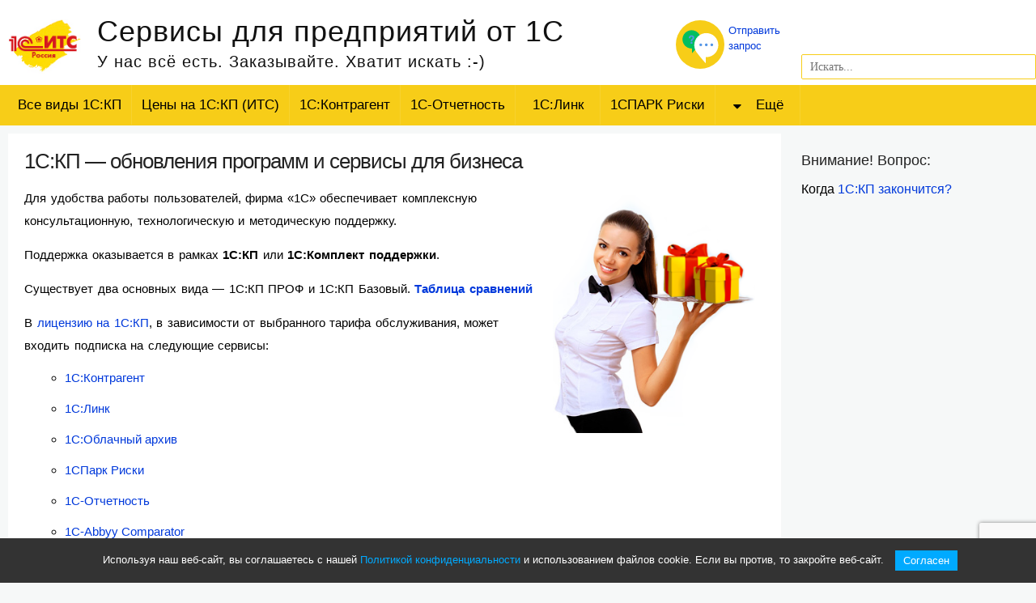

--- FILE ---
content_type: text/html; charset=UTF-8
request_url: https://its.analitica.ru/
body_size: 11587
content:

<!DOCTYPE html><html lang="ru-RU" prefix="og: http://ogp.me/ns#"><head><title>1С:ИТС, КП, 1С-Отчетность, Линк и другие сервисы для предприятий от 1С</title><meta charset="UTF-8"/><meta name="viewport" content="width=device-width, initial-scale=1.0" /><meta property="og:title" content="Сервисы для предприятий от 1С" /><meta property="og:type" content="website" /><meta property="og:url" content="https://its.analitica.ru" /><meta property="og:description" content="У нас всё есть. Заказывайте. Хватит искать :-)" /><meta property="og:image" content="https://its.analitica.ru/wp-content/uploads/main-image.png"/><meta property="og:image:secure_url" content="https://its.analitica.ru/wp-content/uploads/main-image.png"/><link rel="Shortcut Icon" href="/favicon.ico" type="image/x-icon" /> 
<!-- BEGIN Metadata added by the Add-Meta-Tags WordPress plugin -->
<meta name="description" content="1С:КП - информационное технологическое сопровождение программных продуктов 1С:Предприятие. Методическая информация, обновления и релизы программ. Сопровождение и поддержка." />
<meta name="keywords" content="1с, 1с:кп, ит-специалист, организация, видео, материал, бюджет, журнал, проф, информация, руководитель, кадровик, хозрасчетной, обновления, бюджетный, договор, сопровождение, методические, виды, облачный, предыдущий, месяц, архив, методика, необходимость, расчет" />
<!-- END Metadata added by the Add-Meta-Tags WordPress plugin -->

<meta name='robots' content='max-image-preview:large' />
<link rel="alternate" title="oEmbed (JSON)" type="application/json+oembed" href="https://its.analitica.ru/wp-json/oembed/1.0/embed?url=https%3A%2F%2Fits.analitica.ru%2F" />
<style id='wp-img-auto-sizes-contain-inline-css' type='text/css'>
img:is([sizes=auto i],[sizes^="auto," i]){contain-intrinsic-size:3000px 1500px}
/*# sourceURL=wp-img-auto-sizes-contain-inline-css */
</style>
<link rel='stylesheet' id='ru.analitica-myrss-style-css' href='https://its.analitica.ru/wp-content/plugins/my-rss/analitica-myrss.css' type='text/css' media='all' />
<link rel='stylesheet' id='wp-block-library-css' href='https://its.analitica.ru/wp-includes/css/dist/block-library/style.min.css' type='text/css' media='all' />

<style id='classic-theme-styles-inline-css' type='text/css'>
/*! This file is auto-generated */
.wp-block-button__link{color:#fff;background-color:#32373c;border-radius:9999px;box-shadow:none;text-decoration:none;padding:calc(.667em + 2px) calc(1.333em + 2px);font-size:1.125em}.wp-block-file__button{background:#32373c;color:#fff;text-decoration:none}
/*# sourceURL=/wp-includes/css/classic-themes.min.css */
</style>
<link rel='stylesheet' id='ru_analitica_user_agreement-style-css' href='https://its.analitica.ru/wp-content/plugins/analitica-user-agreement/assets/css/common.css' type='text/css' media='all' />
<link rel='stylesheet' id='ru_analitica_links-animation-css' href='https://its.analitica.ru/wp-content/plugins/fancy-links/assets/css/plates.css' type='text/css' media='all' />
<link rel='stylesheet' id='fancysubpages-animation-css' href='https://its.analitica.ru/wp-content/plugins/fancy-subpages/css/plates.css' type='text/css' media='all' />
<link rel='stylesheet' id='foobox-free-min-css' href='https://its.analitica.ru/wp-content/plugins/foobox-image-lightbox/free/css/foobox.free.min.css' type='text/css' media='all' />
<link rel='stylesheet' id='style-css' href='https://its.analitica.ru/wp-content/themes/software/style.css' type='text/css' media='all' />
<link rel='stylesheet' id='mystyles-css' href='https://its.analitica.ru/wp-content/themes/software/mystyles.css' type='text/css' media='all' />
<link rel='stylesheet' id='the-fonts-css' href='https://its.analitica.ru/wp-content/themes/software/fonts.css' type='text/css' media='all' />
<link rel='stylesheet' id='font-awesome-css' href='https://its.analitica.ru/wp-content/themes/software/fonts/awesome/css/font-awesome.css' type='text/css' media='all' />
<link rel='stylesheet' id='tablepress-default-css' href='https://its.analitica.ru/wp-content/tablepress-combined.min.css' type='text/css' media='all' />
<link rel='stylesheet' id='mdcf7-styles-css' href='https://its.analitica.ru/wp-content/plugins/cf7-material-design/inc/../addons/css/cf7material-styles.css' type='text/css' media='all' />
<style id='mdcf7-styles-inline-css' type='text/css'>
.wpcf7 .wpcf7-form .input-field label { color: #9e9e9e; } .wpcf7-form input:not([type]), .wpcf7-form input[type=text]:not(.browser-default), .wpcf7-form input[type=password]:not(.browser-default), .wpcf7-form input[type=email]:not(.browser-default), .wpcf7-form input[type=url]:not(.browser-default), .wpcf7-form input[type=time]:not(.browser-default), .wpcf7-form input[type=date]:not(.browser-default), .wpcf7-form input[type=datetime]:not(.browser-default), .wpcf7-form input[type=datetime-local]:not(.browser-default), .wpcf7-form input[type=tel]:not(.browser-default), .wpcf7-form input[type=number]:not(.browser-default), .wpcf7-form input[type=search]:not(.browser-default), .wpcf7-form textarea.materialize-textarea { border-bottom: 1px solid #9e9e9e; } .wpcf7 .wpcf7-form .input-field input[type=text]:focus + label, .wpcf7-form input:not([type]):focus:not([readonly])+label, .wpcf7-form input[type=text]:not(.browser-default):focus:not([readonly])+label, .wpcf7-form input[type=password]:not(.browser-default):focus:not([readonly])+label, .wpcf7-form input[type=email]:not(.browser-default):focus:not([readonly])+label, .wpcf7-form input[type=url]:not(.browser-default):focus:not([readonly])+label, .wpcf7-form input[type=time]:not(.browser-default):focus:not([readonly])+label, .wpcf7-form input[type=date]:not(.browser-default):focus:not([readonly])+label, .wpcf7-form input[type=datetime]:not(.browser-default):focus:not([readonly])+label, .wpcf7-form input[type=datetime-local]:not(.browser-default):focus:not([readonly])+label, .wpcf7-form input[type=tel]:not(.browser-default):focus:not([readonly])+label, .wpcf7-form input[type=number]:not(.browser-default):focus:not([readonly])+label, .wpcf7-form input[type=search]:not(.browser-default):focus:not([readonly])+label, .wpcf7-form textarea.materialize-textarea:focus:not([readonly])+label, .wpcf7-form .dropdown-content li>a, .wpcf7-form .dropdown-content li>span { color: #00BCD4; } .wpcf7-form input:not([type]):focus:not([readonly]), .wpcf7-form input[type=text]:not(.browser-default):focus:not([readonly]), .wpcf7-form input[type=password]:not(.browser-default):focus:not([readonly]), .wpcf7-form input[type=email]:not(.browser-default):focus:not([readonly]), .wpcf7-form input[type=url]:not(.browser-default):focus:not([readonly]), .wpcf7-form input[type=time]:not(.browser-default):focus:not([readonly]), .wpcf7-form input[type=date]:not(.browser-default):focus:not([readonly]), .wpcf7-form input[type=datetime]:not(.browser-default):focus:not([readonly]), .wpcf7-form input[type=datetime-local]:not(.browser-default):focus:not([readonly]), .wpcf7-form input[type=tel]:not(.browser-default):focus:not([readonly]), .wpcf7-form input[type=number]:not(.browser-default):focus:not([readonly]), .wpcf7-form input[type=search]:not(.browser-default):focus:not([readonly]), .wpcf7-form textarea.materialize-textarea:focus:not([readonly]) { border-bottom: 1px solid #00BCD4; box-shadow: 0 1px 0 0 #00BCD4; } .wpcf7-form .input-field .prefix { color: #000000 } .wpcf7-form .input-field .prefix.active { color: #00BCD4 } .wpcf7-form { background-color: #ffffff; } .wpcf7-form input:not([type]), .wpcf7-form input[type=text]:not(.browser-default), .wpcf7-form input[type=password]:not(.browser-default), .wpcf7-form input[type=email]:not(.browser-default), .wpcf7-form input[type=url]:not(.browser-default), .wpcf7-form input[type=time]:not(.browser-default), .wpcf7-form input[type=date]:not(.browser-default), .wpcf7-form input[type=datetime]:not(.browser-default), .wpcf7-form input[type=datetime-local]:not(.browser-default), .wpcf7-form input[type=tel]:not(.browser-default), .wpcf7-form input[type=number]:not(.browser-default), .wpcf7-form input[type=search]:not(.browser-default), .wpcf7-form textarea.materialize-textarea, .wpcf7-form label { color: #000000; } .wpcf7-form .dropdown-content { background-color: #ffffff; } .wpcf7 .wpcf7-form .wpcf7-submit, .wpcf7 .wpcf7-form .btn-large, .wpcf7 .wpcf7-form .btn { background-color: #00BCD4 !important; } .wpcf7-form input[type=range]+.thumb { background-color: #00BCD4 !important; } .wpcf7-form input[type=range]::-webkit-slider-thumb { background: #00BCD4 !important; } .wpcf7-form input[type=range]::-ms-thumb { background: #00BCD4 !important; } .wpcf7-form input[type=range]::-moz-range-thumb { background: #00BCD4 !important; } .wpcf7-form .spinner-layer { border-color: #00BCD4; } .wpcf7-form [type=radio]:checked+label:after, .wpcf7-form [type=radio].with-gap:checked+label:before, .wpcf7-form [type=radio].with-gap:checked+label:after { border: 2px solid #00BCD4; } .wpcf7-form [type=radio]:checked+label:after, .wpcf7-form [type=radio].with-gap:checked+label:after, .wpcf7-form .switch label input[type=checkbox]:checked+.lever:after { background-color: #00BCD4; } .wpcf7-form [type=checkbox]:checked+label:before { border-right: 2px solid #00BCD4; border-bottom: 2px solid #00BCD4; } .wpcf7 .wpcf7-form [type=checkbox].filled-in:checked+label:after { border: 2px solid #00BCD4; background-color: #00BCD4; } .wpcf7 .wpcf7-form .switch label input[type=checkbox]:checked+.lever { background-color: #e0f7fa; } .wpcf7-form .picker__date-display, .wpcf7-form .picker__date-display, .wpcf7-form .clockpicker-canvas line, .wpcf7-form .clockpicker-canvas circle, .wpcf7-form .picker__day--selected, .wpcf7-form .picker__day--selected:hover, .wpcf7-form .picker--focused .picker__day--selected { background-color: #00BCD4; fill: #00BCD4; stroke: #00BCD4; } .wpcf7-form .picker__close, .wpcf7-form .picker__today, .wpcf7-form .picker__day.picker__day--today { color: #00BCD4; } .wpcf7-form { font-family: 'Roboto', sans-serif !important;}
/*# sourceURL=mdcf7-styles-inline-css */
</style>
<link rel='stylesheet' id='mdcf7-google-fonts-css' href='https://its.analitica.ru/wp-content/plugins/cf7-material-design/inc/../addons/css/materialicons.css' type='text/css' media='all' />
<link rel='stylesheet' id='mdcf7-google-fonts2-css' href='https://its.analitica.ru/wp-content/plugins/cf7-material-design/inc/../addons/css/roboto.css' type='text/css' media='all' />
<script type="text/javascript" src="https://its.analitica.ru/wp-includes/js/jquery/jquery.min.js" id="jquery-core-js"></script>
<script type="text/javascript" src="https://its.analitica.ru/wp-includes/js/jquery/jquery-migrate.min.js" id="jquery-migrate-js"></script>
<script type="text/javascript" src="https://its.analitica.ru/wp-content/plugins/fancy-links/assets/js/plates-animation.js" id="ru_analitica_links-anitmation-js"></script>
<script type="text/javascript" src="https://its.analitica.ru/wp-content/plugins/fancy-links/assets/js/plates-waypoints.js" id="ru_analitica_waypoints-js"></script>
<script type="text/javascript" src="https://its.analitica.ru/wp-content/plugins/fancy-subpages/js/plates-animation.js" id="fancysubpages-anitmation-js"></script>
<script type="text/javascript" src="https://its.analitica.ru/wp-content/themes/software/js/common-scripts.js" id="mansar-common-scripts-js"></script>
<script type="text/javascript" id="foobox-free-min-js-before">
/* <![CDATA[ */
/* Run FooBox FREE (v2.7.35) */
var FOOBOX = window.FOOBOX = {
	ready: true,
	disableOthers: false,
	o: {wordpress: { enabled: true }, countMessage:'image %index of %total', captions: { dataTitle: ["captionTitle","title"], dataDesc: ["captionDesc","description"] }, rel: '', excludes:'.fbx-link,.nofoobox,.nolightbox,a[href*="pinterest.com/pin/create/button/"]', affiliate : { enabled: false }},
	selectors: [
		".gallery", ".wp-block-gallery", ".wp-caption", ".wp-block-image", "a:has(img[class*=wp-image-])", ".foobox"
	],
	pre: function( $ ){
		// Custom JavaScript (Pre)
		
	},
	post: function( $ ){
		// Custom JavaScript (Post)
		
		// Custom Captions Code
		
	},
	custom: function( $ ){
		// Custom Extra JS
		
	}
};
//# sourceURL=foobox-free-min-js-before
/* ]]> */
</script>
<script type="text/javascript" src="https://its.analitica.ru/wp-content/plugins/foobox-image-lightbox/free/js/foobox.free.min.js" id="foobox-free-min-js"></script>
<link rel="https://api.w.org/" href="https://its.analitica.ru/wp-json/" /><link rel="alternate" title="JSON" type="application/json" href="https://its.analitica.ru/wp-json/wp/v2/pages/5" /><link rel="EditURI" type="application/rsd+xml" title="RSD" href="https://its.analitica.ru/xmlrpc.php?rsd" />
<meta name="generator" content="WordPress 6.9" />
<link rel='shortlink' href='https://its.analitica.ru/' />
	  <!--Customizer CSS--> 
      
	  <style type="text/css">
	        
		    			
		    				#main-nav #main-menu ul li {
					background-color: #f7d127!important;
				}
		   	           			
			
              .search-block .search-button,  .pagenavi span.current,
		   .pagenavi span.extend, #respond .form-submit input, .button, .next-image a, .previous-image a,
		    #main-nav, #main-nav #main-menu li, .authorbox, .comment-list .reply 
					 {background-color: #f7cd18;}
			.widget_tag_cloud a,	.search-block #s , #main-footer a, .comment-metadata a{color: #f7cd18;}
            #main-nav #main-menu ul li {border-bottom: 1px solid #f7d127;}
			#searchform  {border: 1px solid #f7cd18;}
			#main-footer {border-top: 6px solid #f7cd18;}
			.comment-meta {box-shadow: 0 0 1px 0 #f7cd18;
			-moz-box-shadow: 0 0 1px 0 #f7cd18;
			-webkit-box-shadow: 0 0 1px 0 #f7cd18;}
			.widget_recent_entries{background-color:#f7cd18}

		   				
			
									
			@media only screen and (max-width: 767px) and (min-width: 480px){
            .post-container,.page-container,.cat-container,.home-container {margin-left:0px !important;}
            }
			@media only screen and (max-width: 479px){
			.post-container,.page-container,.cat-container,.home-container {margin-left:0px !important;}
			
			}
			
	  </style>
      <!--/Customizer CSS-->
				<style type="text/css" id="wp-custom-css">
			.entry-content p{
	margin-bottom:10px;
}		</style>
		</head><body class="home wp-singular page-template-default page page-id-5 wp-theme-software"> <div id="superheader">	<header id="top-header">	    <div class="container" id="title-container">			<h2>							<a title="1С:ИТС, обновление и сопровождение программ" alt="1С ИТС обновление и сопровождение программ" href="https://its.analitica.ru/" class="logo" >					<div class="site-logo">						<font size=1><img src='https://its.analitica.ru/wp-content/themes/software/images/logo.png' id='site-logo' alt='Сервисы для предприятий от 1С'></font>					</div>					<div class="site-header-text">						<div class="site-title-with-logo">Сервисы для предприятий от 1С</div>						<div class="site-description-with-logo">У нас всё есть. Заказывайте. Хватит искать :-)</div>					</div>				</a>			</h2>								<div class="top-header-right" style="z-index:100;">			<div class="top-header-right-logo"><a href="/request.html"><img style="height:60px; width:60px;" alt="Отправить запрос" title="Отправить запрос" src="https://its.analitica.ru/wp-content/themes/software/images/request.svg"/></a></div>			<div class="top-header-right-text"><a href="/request.html">Отправить<br>запрос</a></div>			</div>						            <div class="clr"></div>			        </div>	</header></div><div id="supermenu">	<div class="main">		<nav id="main-nav" class="top-bar">		<div class="menu-buy">						&nbsp;<a title="Написать письмо на эл. почту" href="mailto:its@analitica.ru">					<img alt="Задать вопрос по 1С ИТС" title="Задать вопрос по 1С ИТС" id="img-mailto" height="30" width="30" src="https://its.analitica.ru/wp-content/themes/software/images/svg-icons/email-inverted.svg" alt="E-mail"/>					</a>		</div>				<div id="main-nav-wrap" class="container">						<div id="menu-icon" class="pos-1"><div id="small-menu-icon">&nbsp;</div></div><ul id="main-menu" class="menu"><li id="menu-item-290" class="menu-item menu-item-type-post_type menu-item-object-page menu-item-has-children"><a href="https://its.analitica.ru/all-its.html">Все виды 1С:КП</a>
<ul class="sub-menu">
	<li id="menu-item-225" class="menu-item menu-item-type-post_type menu-item-object-page"><a href="https://its.analitica.ru/all-its/disk_1c_its.html"><span>Зачем нужен 1С:КП?</span></a></li>
	<li id="menu-item-115" class="menu-item menu-item-type-post_type menu-item-object-page"><a href="https://its.analitica.ru/all-its/its-prof.html"><span>ИТС Проф</span></a></li>
	<li id="menu-item-112" class="menu-item menu-item-type-post_type menu-item-object-page"><a href="https://its.analitica.ru/all-its/its_medicina.html"><span>ИТС Медицина</span></a></li>
	<li id="menu-item-113" class="menu-item menu-item-type-post_type menu-item-object-page"><a href="https://its.analitica.ru/all-its/its_stroitelstvo.html"><span>ИТС Строительство</span></a></li>
	<li id="menu-item-114" class="menu-item menu-item-type-post_type menu-item-object-page"><a href="https://its.analitica.ru/all-its/its_byudzhet.html"><span>ИТС Бюджет</span></a></li>
	<li id="menu-item-199" class="menu-item menu-item-type-post_type menu-item-object-page"><a href="https://its.analitica.ru/all-its/otraslevoy-its.html"><span>Отраслевой 1С:КП</span></a></li>
	<li id="menu-item-103" class="menu-item menu-item-type-post_type menu-item-object-page"><a href="https://its.analitica.ru/all-its/price.html"><span>Стоимость 1С:КП (ИТС) в 2025</span></a></li>
</ul>
</li>
<li id="menu-item-722" class="menu-item menu-item-type-post_type menu-item-object-page"><a href="https://its.analitica.ru/all-its/price.html">Цены на 1С:КП (ИТС)</a></li>
<li id="menu-item-124" class="menu-item menu-item-type-post_type menu-item-object-page"><a href="https://its.analitica.ru/1s-kontragent.html">1С:Контрагент</a></li>
<li id="menu-item-258" class="menu-item menu-item-type-post_type menu-item-object-page"><a href="https://its.analitica.ru/add/1s-otchetnost.html">1С-Отчетность</a></li>
<li id="menu-item-128" class="menu-item menu-item-type-post_type menu-item-object-page"><a href="https://its.analitica.ru/1s-link.html">1С:Линк</a></li>
<li id="menu-item-246" class="menu-item menu-item-type-post_type menu-item-object-page"><a href="https://its.analitica.ru/1spark.html">1СПАРК Риски</a></li>
<li id="menu-item-105" class="menu-item menu-item-type-post_type menu-item-object-page menu-item-has-children"><a href="https://its.analitica.ru/add.html"><span class="fa fa-md fa-sort-desc topmenu-icons"></span> Ещё</a>
<ul class="sub-menu">
	<li id="menu-item-268" class="menu-item menu-item-type-post_type menu-item-object-page"><a href="https://its.analitica.ru/add/1c-abbyy-comparator.html"><span>1C-ABBYY Comparator</span></a></li>
	<li id="menu-item-111" class="menu-item menu-item-type-post_type menu-item-object-page"><a href="https://its.analitica.ru/soprovozhdenie_its.html"><span>Консультации аудиторов</span></a></li>
	<li id="menu-item-110" class="menu-item menu-item-type-post_type menu-item-object-page"><a href="https://its.analitica.ru/add/zhurnal_buh1s.html"><span>Бух.1С Журнал</span></a></li>
	<li id="menu-item-116" class="menu-item menu-item-type-post_type menu-item-object-page"><a href="https://its.analitica.ru/1s_oblachnii_arhiv.html"><span>1С:Облачный архив</span></a></li>
	<li id="menu-item-337" class="menu-item menu-item-type-post_type menu-item-object-page"><a href="https://its.analitica.ru/add/1s-finkontrol.html"><span>1С-Финконтроль</span></a></li>
	<li id="menu-item-107" class="menu-item menu-item-type-post_type menu-item-object-page"><a href="https://its.analitica.ru/add/sozdanie_arhivnoi_kopii_bazi_dannih.html"><span>Создание архивной копии</span></a></li>
	<li id="menu-item-108" class="menu-item menu-item-type-post_type menu-item-object-page"><a href="https://its.analitica.ru/add/ustanovka_obnovlenii_1c.html"><span>Установка обновлений</span></a></li>
	<li id="menu-item-109" class="menu-item menu-item-type-post_type menu-item-object-page"><a href="https://its.analitica.ru/add/kak_skachat_obnovlenie_1c.html"><span>Скачивание обновлений</span></a></li>
	<li id="menu-item-106" class="menu-item menu-item-type-post_type menu-item-object-page"><a href="https://its.analitica.ru/add/otzivi_o_its.html"><span>Отзывы об ИТС</span></a></li>
</ul>
</li>
</ul>			<div class="small-request">				<a href="/request.html"><i class="fa fa-question-circle-o" aria-hidden="true" style="font-size:20px;"></i>Запрос</a>			</div>						</div>			<div class="search-block">	            <form novalidate="s" method="get" id="searchform" class="clr" action="https://its.analitica.ru/">                    					<input class="my-search-field" type="text" id="s" name="s" placeholder="Искать..."  onfocus="if (this.value == 'Искать...') {this.value = ''; } onblur="if (this.value == '') {this.value = 'Искать...';}">					<button class="fa fa-search my-search-button" type="submit" value="Искать"></button>			    </form>		    </div>						<div class="clr"></div>		</nav>	</div></div><div class="container mtop">	<div id="inner-content">			<section id="content" class="first clearfix" role="main">
		<div class="page-container">
            	            	                <article id="post-5" class="post-5 page type-page status-publish hentry" role="article">
                        <div class="singlebox">
                            										     					<header class="article-header">								    
									<h1 class="post-title">1С:КП &#8212; обновления программ и сервисы для бизнеса</h1>
			  				    </header> <!-- end header -->
	
							    <section class="entry-content clearfix">
								
							        <div class="wp-block-image">
<figure class="alignright size-full is-resized"><img fetchpriority="high" decoding="async" width="298" height="350" src="https://its.analitica.ru/wp-content/uploads/2016/11/1c-girl-service.png" alt="Сервисы для бизнеса от 1С" class="wp-image-275" style="width:250px;height:auto" srcset="https://its.analitica.ru/wp-content/uploads/2016/11/1c-girl-service.png 298w, https://its.analitica.ru/wp-content/uploads/2016/11/1c-girl-service-255x300.png 255w" sizes="(max-width: 298px) 100vw, 298px" /></figure>
</div>


<p>Для удобства работы пользователей, фирма «1С» обеспечивает комплексную консультационную, технологическую и методическую поддержку.</p>



<p>Поддержка оказывается в рамках <strong>1С:КП</strong> или <strong>1С:Комплект поддержки</strong>.</p>



<p>Существует два основных вида — 1С:КП ПРОФ и 1С:КП Базовый. <a href="https://its.analitica.ru/sravnenie-vidov-1skp.html"><strong>Таблица сравнений</strong></a></p>



<p>В <a href="https://its.analitica.ru/all-its/price.html">лицензию на 1С:КП</a>, в зависимости от выбранного тарифа обслуживания, может входить подписка на следующие сервисы:</p>



<ul class="wp-block-list">
<li><a href="https://its.analitica.ru/1s-kontragent.html">1С:Контрагент</a></li>



<li><a href="https://its.analitica.ru/1s-link.html">1С:Линк</a></li>



<li><a href="https://its.analitica.ru/1s_oblachnii_arhiv.html">1С:Облачный архив</a></li>



<li><a href="https://its.analitica.ru/1spark.html">1СПарк Риски</a></li>



<li><a href="https://its.analitica.ru/add/1s-otchetnost.html">1С-Отчетность</a></li>



<li><a href="https://its.analitica.ru/add/1c-abbyy-comparator.html">1C-Abbyy Comparator</a></li>
</ul>



<p>и другие.</p>



<p>Удобство использования <a href="https://its.analitica.ru/disk_1c_its.html">1С:КП</a> оценили уже более 200 000 пользователей экономического программного обеспечения фирмы «1С».</p>



<p>Удобство использования <a href="https://its.analitica.ru/disk_1c_its.html">1С:КП</a> оценили уже более 200 000 пользователей экономического программного обеспечения фирмы &#171;1С&#187;.Финансово-экономические программы не могут длительное время правильно работать без обновлений.</p>



<p>Законодательство постоянно меняется, меняются методики расчетов, проводки, требования к ведению учета в организациях.</p>



<p>Допущенные во время работы с устаревшими версиями программ ошибки могут повлечь за собой нежелательные последствия.</p>



<p>ИТС &#8212; это комплексный подход к обслуживанию пользователей программных продуктов системы &#171;1С:Предприятие&#187;, включающий:</p>



<p>Технологические, методические и консультационные материалы (на DVD и в Интернет):</p>



<ul class="wp-block-list">
<li>обновления программ &#171;1С:Предприятие&#187;;</li>



<li>практические и методические рекомендации по работе с программами &#171;1С:Предприятие&#187;;</li>



<li>эксклюзивные справочники по основным налогам и сборам;</li>



<li>материалы ведущих экономических изданий;</li>



<li>эксклюзивные разъяснения изменений законодательства;</li>



<li>актуальная нормативно-правовая информация.</li>



<li>Информация ежемесячно обновляется и актуализируется.</li>
</ul>



<p>Кто может заключить договор на ИТС?</p>



<p>1С:КП распространяется исключительно по договору среди зарегистрированных пользователей программ &#171;1С:Предприятие&#187; и не поступает в свободную продажу. Объем информации и предоставляемого сервиса зависит от вида 1С:КП.</p>



<p>Посмотрите отличное видео про 1С:ИТС</p>



<p>Вы можете посмотреть видео про основные возможности 1С:КП прямо сейчас.</p>



<p>Для просмотра видео про 1С:КП нажмите на рисунок.</p>



<p><strong>Виды ИТС</strong></p>



<p>Ниже представлены некоторые общие рекомендации по предназначению различных видов подписок на 1С:КП в разрезе должностных обязанностей основных пользователей:</p>



<p><span style="font-family: Arial; font-size: small;">Руководитель, бухгалтер, кадровик, ИТ-специалист хозрасчетной организации</span> &#8212;<br><span style="font-family: Arial; font-size: small;"><a title="ИТС Проф. Обновление 1С" href="https://its.analitica.ru/its_prof.html"><b>ИТС ПРОФ</b></a></span></p>



<p><span style="font-family: Arial; font-size: small;">Руководитель, бухгалтер, кадровик, ИТ-специалист бюджетной организации &#8212;<br></span><span style="font-family: Arial; font-size: small;"><a title="ИТС Бюджет" href="https://its.analitica.ru/its_byudzhet.html"><b>ИТС БЮДЖЕТ ПРОФ</b></a></span></p>



<p><span style="font-family: Arial; font-size: small;">Бухгалтер, провизор, ИТ-специалист медицинской организации &#8212;<br></span><b><span style="font-family: Arial; font-size: small;"><a title="ИТС Медицина" href="https://its.analitica.ru/its_medicina.html">ИТС МЕДИЦИНА</a></span></b></p>



<p><span style="font-family: Arial; font-size: small;">Директор, бухгалтер, юрист, сметчик, проектировщик, прораб, ИТ-специалист строительной организации &#8212; </span><br><b><span style="font-family: Arial; font-size: small;"><a title="ИТС Строительство" href="https://its.analitica.ru/its_stroitelstvo.html">ИТС СТРОИТЕЛЬСТВО</a></span></b></p>



<p><span style="font-family: Arial; font-size: small;">ИТ-специалист хозрасчетной организации &#8212; </span><br><b><span style="font-family: Arial; font-size: small;"><a title="ИТС Проф. Обновление 1С" href="https://its.analitica.ru/its_prof.html">ИТС ТЕХНО</a></span></b></p>



<p><span style="font-family: Arial; font-size: small;">Руководитель, бухгалтер, кадровик, ИТ-специалист хозрасчетной организации &#8212; </span><br><b><span style="font-family: Arial; font-size: small;"><a title="ИТС Бюджет" href="https://its.analitica.ru/its_byudzhet.html">ИТС БЮДЖЕТ</a></span></b></p>



<p>Вы можете запросить отдельную презентацию о подписке на ИТС</p>



<p>Специальные предложения компаниям!</p>



<p>Для заключивших договоры на 1С:КП организовано сопровождение, которое, в зависимости от выбранного варианта договора, может включать и бесплатные аудиторские консультации. Ознакомиться с составом и объемом сопровождения можно здесь &#8212;</p>



<p><a href="/soprovozhdenie_its.html">Сопровождение по линии ИТС</a></p>



<p><strong>Журнал Бух1С</strong></p>



<p>Пользователи 1с:КП, бесплатно получают журнал &#171;БУХ.1С&#187; в электронном виде.</p>



<p><a href="//its.analitica.ru/interesting/zhurnal_buh1s.html">Подробнее об журнале</a></p>



<p>Предлагаем пользователям, желающим самостоятельно устанавливать обновления 1С, ознакомиться с краткими руководствами:</p>



<ul class="wp-block-list">
<li>Как скачать обновление</li>



<li>Как создать архивную копию базы</li>



<li>Как установить обновление</li>
</ul>



<p>Не забудьте оформить или продлить подписку на сервис <a href="//its.analitica.ru/1s_oblachnii_arhiv.html">1С:Облачный архив</a></p>
							    	</section> <!-- end section -->
								  <footer class="article-footer">
								    									
							    </footer> <!-- end footer -->
							                        </div>

					</article> <!-- end article -->
									</div>
	</section> <!-- end #main -->
<aside id="sidebar"> 
	<div id="secondary" class="widget-area" role="complementary">
									<aside id="text-2" class="widget widget_text"><h4 class="widget-title">Внимание! Вопрос:</h4>			<div class="textwidget"><font size=3>Когда <a href="/other/notify.html">1С:КП закончится?</a></font></div>
		</aside>    	    	</div><!-- #secondary -->
</aside></div>
    </div>
        <div class="clr"></div>
			<footer id="main-footer">
				
				<div id="bottom-footer">
				
				    <div class="layout-wrap container">
					<div>
						<div id="footer-copyright">
							<!--<span class="vsmall">-->
							<span>
								&copy; 2016-2026 <a href="/about.html">ООО "Аналитика"</a><br class="narrow-nextline" />
							</span>
						ИНН 6685001878 КПП 668501001
						</div>						
						<div id="footer-sitemap">
						<a href="/other/sitemap.html">Все страницы</a>
						</div>
					</div>
                       <div id="footer-logo" class="six-col">
							<p>Звоните нам: <b>8 800 201-33-18</b>, +7 495 005-1653<br>Пишите нам: <a href="mailto:its@analitica.ru">its@analitica.ru</a><br>
							<img src="/images/whatsapp.svg" style="width:20px; height:20px; margin-bottom:-5px;"> <a href="https://wa.me/79222950532">WhatsApp/79222950532</a><br>
							<a href="https://vk.com/analiticasoft/" target=_go2fb>Больше информации во ВКонтакте</a>
							</p>                   
                       </div>
					</div>
                </div>

			</footer>
					
        <div id="gototop">Вверх</div>
		<div class="search-block-bottom">
			<form  novalidate="s" method="get" id="searchform-bottom" class="clr" action="https://its.analitica.ru/">                    
				<input class="my-search-field" type="text" id="s" name="s" placeholder="Искать..." onfocus="if (this.value == 'Искать...') {this.value = ''; }" onblur="if (this.value == '') {this.value = 'Искать...';}">
				<button class="fa fa-search my-search-button" type="submit" value="Искать"></button>
			</form>
		</div>	
        <!-- Yandex.Metrika counter --> <script type="text/javascript"> (function (d, w, c) { (w[c] = w[c] || []).push(function() { try { w.yaCounter4467991 = new Ya.Metrika({ id:4467991, clickmap:true, trackLinks:true, accurateTrackBounce:true, webvisor:true }); } catch(e) { } }); var n = d.getElementsByTagName("script")[0], s = d.createElement("script"), f = function () { n.parentNode.insertBefore(s, n); }; s.type = "text/javascript"; s.async = true; s.src = "https://mc.yandex.ru/metrika/watch.js"; if (w.opera == "[object Opera]") { d.addEventListener("DOMContentLoaded", f, false); } else { f(); } })(document, window, "yandex_metrika_callbacks"); </script> <noscript><div><img src="https://mc.yandex.ru/watch/4467991" style="position:absolute; left:-9999px;" alt="" /></div></noscript> <!-- /Yandex.Metrika counter -->

<!-- Facebook Pixel Code -->
<script>
!function(f,b,e,v,n,t,s){if(f.fbq)return;n=f.fbq=function(){n.callMethod?
n.callMethod.apply(n,arguments):n.queue.push(arguments)};if(!f._fbq)f._fbq=n;
n.push=n;n.loaded=!0;n.version='2.0';n.queue=[];t=b.createElement(e);t.async=!0;
t.src=v;s=b.getElementsByTagName(e)[0];s.parentNode.insertBefore(t,s)}(window,
document,'script','https://connect.facebook.net/en_US/fbevents.js');
fbq('init', '1712378672362381'); // Insert your pixel ID here.
fbq('track', 'PageView');
</script>
<noscript><img height="1" width="1" style="display:none"
src="https://www.facebook.com/tr?id=1712378672362381&ev=PageView&noscript=1"
/></noscript>
<!-- DO NOT MODIFY -->
<!-- End Facebook Pixel Code -->



<div id="cookie-banner" style="position: fixed; bottom: 0; left: 0; width: 100%; background: #333; color: #fff; padding: 15px; text-align: center; z-index: 99999;">
        Используя наш веб-сайт, вы соглашаетесь с нашей
        <a href="https://its.analitica.ru/policy.html" style="color: #00aaff;">Политикой конфиденциальности</a>
        и использованием файлов cookie. Если вы против, то закройте веб-сайт.
        <button id="accept-cookies" style="background: #00aaff; color: #fff; border: none; padding: 5px 10px; cursor: pointer; margin-left: 10px;">
            Согласен
        </button>
</div>
	<script type="speculationrules">
{"prefetch":[{"source":"document","where":{"and":[{"href_matches":"/*"},{"not":{"href_matches":["/wp-*.php","/wp-admin/*","/wp-content/uploads/*","/wp-content/*","/wp-content/plugins/*","/wp-content/themes/software/*","/*\\?(.+)"]}},{"not":{"selector_matches":"a[rel~=\"nofollow\"]"}},{"not":{"selector_matches":".no-prefetch, .no-prefetch a"}}]},"eagerness":"conservative"}]}
</script>
<script type="text/javascript" src="https://its.analitica.ru/wp-includes/js/dist/hooks.min.js" id="wp-hooks-js"></script>
<script type="text/javascript" src="https://its.analitica.ru/wp-includes/js/dist/i18n.min.js" id="wp-i18n-js"></script>
<script type="text/javascript" id="wp-i18n-js-after">
/* <![CDATA[ */
wp.i18n.setLocaleData( { 'text direction\u0004ltr': [ 'ltr' ] } );
//# sourceURL=wp-i18n-js-after
/* ]]> */
</script>
<script type="text/javascript" src="https://its.analitica.ru/wp-content/plugins/contact-form-7/includes/swv/js/index.js" id="swv-js"></script>
<script type="text/javascript" id="contact-form-7-js-translations">
/* <![CDATA[ */
( function( domain, translations ) {
	var localeData = translations.locale_data[ domain ] || translations.locale_data.messages;
	localeData[""].domain = domain;
	wp.i18n.setLocaleData( localeData, domain );
} )( "contact-form-7", {"translation-revision-date":"2025-09-30 08:46:06+0000","generator":"GlotPress\/4.0.3","domain":"messages","locale_data":{"messages":{"":{"domain":"messages","plural-forms":"nplurals=3; plural=(n % 10 == 1 && n % 100 != 11) ? 0 : ((n % 10 >= 2 && n % 10 <= 4 && (n % 100 < 12 || n % 100 > 14)) ? 1 : 2);","lang":"ru"},"This contact form is placed in the wrong place.":["\u042d\u0442\u0430 \u043a\u043e\u043d\u0442\u0430\u043a\u0442\u043d\u0430\u044f \u0444\u043e\u0440\u043c\u0430 \u0440\u0430\u0437\u043c\u0435\u0449\u0435\u043d\u0430 \u0432 \u043d\u0435\u043f\u0440\u0430\u0432\u0438\u043b\u044c\u043d\u043e\u043c \u043c\u0435\u0441\u0442\u0435."],"Error:":["\u041e\u0448\u0438\u0431\u043a\u0430:"]}},"comment":{"reference":"includes\/js\/index.js"}} );
//# sourceURL=contact-form-7-js-translations
/* ]]> */
</script>
<script type="text/javascript" id="contact-form-7-js-before">
/* <![CDATA[ */
var wpcf7 = {
    "api": {
        "root": "https:\/\/its.analitica.ru\/wp-json\/",
        "namespace": "contact-form-7\/v1"
    },
    "cached": 1
};
//# sourceURL=contact-form-7-js-before
/* ]]> */
</script>
<script type="text/javascript" src="https://its.analitica.ru/wp-content/plugins/contact-form-7/includes/js/index.js" id="contact-form-7-js"></script>
<script type="text/javascript" id="cbr-cookie-script-js-after">
/* <![CDATA[ */
document.addEventListener("DOMContentLoaded", function () {
    var btn = document.getElementById("accept-cookies");
    if (!btn) return;

    btn.addEventListener("click", function () {
        var expires = new Date(new Date().getTime() + 30*24*60*60*1000).toUTCString();
        document.cookie = "cookie_consent_given_1=1; expires=" + expires + "; path=/";
        var banner = document.getElementById("cookie-banner");
        if (banner) {
            try {
                banner.style.transition = "opacity 0.35s ease";
                banner.style.opacity = 0;
                setTimeout(function(){ banner.style.display = "none"; }, 350);
            } catch(e) {
                banner.style.display = "none";
            }
        }
    });
});
//# sourceURL=cbr-cookie-script-js-after
/* ]]> */
</script>
<script type="text/javascript" id="wpcf7-redirect-script-js-extra">
/* <![CDATA[ */
var wpcf7r = {"ajax_url":"https://its.analitica.ru/wp-admin/admin-ajax.php"};
//# sourceURL=wpcf7-redirect-script-js-extra
/* ]]> */
</script>
<script type="text/javascript" src="https://its.analitica.ru/wp-content/plugins/wpcf7-redirect/build/assets/frontend-script.js" id="wpcf7-redirect-script-js"></script>
<script type="text/javascript" src="https://www.google.com/recaptcha/api.js?render=6LeZpR0pAAAAAKlXtCmWGYPgKE-FV76DBXZF2mvH&amp;ver=3.0" id="google-recaptcha-js"></script>
<script type="text/javascript" src="https://its.analitica.ru/wp-includes/js/dist/vendor/wp-polyfill.min.js" id="wp-polyfill-js"></script>
<script type="text/javascript" id="wpcf7-recaptcha-js-before">
/* <![CDATA[ */
var wpcf7_recaptcha = {
    "sitekey": "6LeZpR0pAAAAAKlXtCmWGYPgKE-FV76DBXZF2mvH",
    "actions": {
        "homepage": "homepage",
        "contactform": "contactform"
    }
};
//# sourceURL=wpcf7-recaptcha-js-before
/* ]]> */
</script>
<script type="text/javascript" src="https://its.analitica.ru/wp-content/plugins/contact-form-7/modules/recaptcha/index.js" id="wpcf7-recaptcha-js"></script>
<script type="text/javascript" id="mdcf7-script-js-extra">
/* <![CDATA[ */
var parameters = {"file":"FILE","files":"FILES"};
//# sourceURL=mdcf7-script-js-extra
/* ]]> */
</script>
<script type="text/javascript" src="https://its.analitica.ru/wp-content/plugins/cf7-material-design/inc/../addons/js/material-cf7.js" id="mdcf7-script-js"></script>
<script type="text/javascript" id="mdcf7-script-js-after">
/* <![CDATA[ */
jQuery(document).ready(function ($) { jQuery('.wpcf7 .wpcf7-date').pickadate({ selectMonths: true, selectYears: 10, min: [1997,1,14], max: [2027,1,14], monthsFull: ['January', 'February', 'March', 'Aprill', 'May', 'June', 'July', 'August', 'September', 'October', 'November', 'December'], monthsShort: ['Jan', 'Feb', 'Mar', 'Apr', 'May', 'Jun', 'Jul', 'Aug', 'Sep', 'Octr', 'Novr', 'Dec'], weekdaysFull: ['Sunday', 'Monday', 'Tuesday', 'Wednesday', 'Thursday', 'Friday', 'Saturday'], weekdaysShort: ['Sun', 'Mon', 'Tue', 'Wed', 'Thu', 'Fri', 'Sat'], today: 'TODAY', clear: 'CLEAR', close: 'OK', format: 'yyyy-mm-dd', closeOnSelect: false }); jQuery('.wpcf7 .timepicker').pickatime({ default: 'now', fromnow: 0, twelvehour: false, cleartext: 'CLEAR', donetext: 'OK', canceltext: 'CANCEL', autoclose: false, ampmclickable: true
}); });
//# sourceURL=mdcf7-script-js-after
/* ]]> */
</script>
				 
<script src="//code.jivosite.com/widget.js" data-jv-id="bw06CMzdSm" async></script>
		


<div id="cookie-banner" style="position: fixed; bottom: 0; left: 0; width: 100%; background: #333; color: #fff; padding: 15px; text-align: center; z-index: 99999;">
        Используя наш веб-сайт, вы соглашаетесь с нашей
        <a href="https://its.analitica.ru/policy.html" style="color: #00aaff;">Политикой конфиденциальности</a>
        и использованием файлов cookie. Если вы против, то закройте веб-сайт.
        <button id="accept-cookies" style="background: #00aaff; color: #fff; border: none; padding: 5px 10px; cursor: pointer; margin-left: 10px;">
            Согласен
        </button>
</div>
	<script type="speculationrules">
{"prefetch":[{"source":"document","where":{"and":[{"href_matches":"/*"},{"not":{"href_matches":["/wp-*.php","/wp-admin/*","/wp-content/uploads/*","/wp-content/*","/wp-content/plugins/*","/wp-content/themes/software/*","/*\\?(.+)"]}},{"not":{"selector_matches":"a[rel~=\"nofollow\"]"}},{"not":{"selector_matches":".no-prefetch, .no-prefetch a"}}]},"eagerness":"conservative"}]}
</script>
    </body>
</html><!-- WP Fastest Cache file was created in 0.216 seconds, on 20.01.2026 @ 12:12 --><!-- via php -->

--- FILE ---
content_type: text/html; charset=utf-8
request_url: https://www.google.com/recaptcha/api2/anchor?ar=1&k=6LeZpR0pAAAAAKlXtCmWGYPgKE-FV76DBXZF2mvH&co=aHR0cHM6Ly9pdHMuYW5hbGl0aWNhLnJ1OjQ0Mw..&hl=en&v=PoyoqOPhxBO7pBk68S4YbpHZ&size=invisible&anchor-ms=20000&execute-ms=30000&cb=8pduwfige36r
body_size: 48653
content:
<!DOCTYPE HTML><html dir="ltr" lang="en"><head><meta http-equiv="Content-Type" content="text/html; charset=UTF-8">
<meta http-equiv="X-UA-Compatible" content="IE=edge">
<title>reCAPTCHA</title>
<style type="text/css">
/* cyrillic-ext */
@font-face {
  font-family: 'Roboto';
  font-style: normal;
  font-weight: 400;
  font-stretch: 100%;
  src: url(//fonts.gstatic.com/s/roboto/v48/KFO7CnqEu92Fr1ME7kSn66aGLdTylUAMa3GUBHMdazTgWw.woff2) format('woff2');
  unicode-range: U+0460-052F, U+1C80-1C8A, U+20B4, U+2DE0-2DFF, U+A640-A69F, U+FE2E-FE2F;
}
/* cyrillic */
@font-face {
  font-family: 'Roboto';
  font-style: normal;
  font-weight: 400;
  font-stretch: 100%;
  src: url(//fonts.gstatic.com/s/roboto/v48/KFO7CnqEu92Fr1ME7kSn66aGLdTylUAMa3iUBHMdazTgWw.woff2) format('woff2');
  unicode-range: U+0301, U+0400-045F, U+0490-0491, U+04B0-04B1, U+2116;
}
/* greek-ext */
@font-face {
  font-family: 'Roboto';
  font-style: normal;
  font-weight: 400;
  font-stretch: 100%;
  src: url(//fonts.gstatic.com/s/roboto/v48/KFO7CnqEu92Fr1ME7kSn66aGLdTylUAMa3CUBHMdazTgWw.woff2) format('woff2');
  unicode-range: U+1F00-1FFF;
}
/* greek */
@font-face {
  font-family: 'Roboto';
  font-style: normal;
  font-weight: 400;
  font-stretch: 100%;
  src: url(//fonts.gstatic.com/s/roboto/v48/KFO7CnqEu92Fr1ME7kSn66aGLdTylUAMa3-UBHMdazTgWw.woff2) format('woff2');
  unicode-range: U+0370-0377, U+037A-037F, U+0384-038A, U+038C, U+038E-03A1, U+03A3-03FF;
}
/* math */
@font-face {
  font-family: 'Roboto';
  font-style: normal;
  font-weight: 400;
  font-stretch: 100%;
  src: url(//fonts.gstatic.com/s/roboto/v48/KFO7CnqEu92Fr1ME7kSn66aGLdTylUAMawCUBHMdazTgWw.woff2) format('woff2');
  unicode-range: U+0302-0303, U+0305, U+0307-0308, U+0310, U+0312, U+0315, U+031A, U+0326-0327, U+032C, U+032F-0330, U+0332-0333, U+0338, U+033A, U+0346, U+034D, U+0391-03A1, U+03A3-03A9, U+03B1-03C9, U+03D1, U+03D5-03D6, U+03F0-03F1, U+03F4-03F5, U+2016-2017, U+2034-2038, U+203C, U+2040, U+2043, U+2047, U+2050, U+2057, U+205F, U+2070-2071, U+2074-208E, U+2090-209C, U+20D0-20DC, U+20E1, U+20E5-20EF, U+2100-2112, U+2114-2115, U+2117-2121, U+2123-214F, U+2190, U+2192, U+2194-21AE, U+21B0-21E5, U+21F1-21F2, U+21F4-2211, U+2213-2214, U+2216-22FF, U+2308-230B, U+2310, U+2319, U+231C-2321, U+2336-237A, U+237C, U+2395, U+239B-23B7, U+23D0, U+23DC-23E1, U+2474-2475, U+25AF, U+25B3, U+25B7, U+25BD, U+25C1, U+25CA, U+25CC, U+25FB, U+266D-266F, U+27C0-27FF, U+2900-2AFF, U+2B0E-2B11, U+2B30-2B4C, U+2BFE, U+3030, U+FF5B, U+FF5D, U+1D400-1D7FF, U+1EE00-1EEFF;
}
/* symbols */
@font-face {
  font-family: 'Roboto';
  font-style: normal;
  font-weight: 400;
  font-stretch: 100%;
  src: url(//fonts.gstatic.com/s/roboto/v48/KFO7CnqEu92Fr1ME7kSn66aGLdTylUAMaxKUBHMdazTgWw.woff2) format('woff2');
  unicode-range: U+0001-000C, U+000E-001F, U+007F-009F, U+20DD-20E0, U+20E2-20E4, U+2150-218F, U+2190, U+2192, U+2194-2199, U+21AF, U+21E6-21F0, U+21F3, U+2218-2219, U+2299, U+22C4-22C6, U+2300-243F, U+2440-244A, U+2460-24FF, U+25A0-27BF, U+2800-28FF, U+2921-2922, U+2981, U+29BF, U+29EB, U+2B00-2BFF, U+4DC0-4DFF, U+FFF9-FFFB, U+10140-1018E, U+10190-1019C, U+101A0, U+101D0-101FD, U+102E0-102FB, U+10E60-10E7E, U+1D2C0-1D2D3, U+1D2E0-1D37F, U+1F000-1F0FF, U+1F100-1F1AD, U+1F1E6-1F1FF, U+1F30D-1F30F, U+1F315, U+1F31C, U+1F31E, U+1F320-1F32C, U+1F336, U+1F378, U+1F37D, U+1F382, U+1F393-1F39F, U+1F3A7-1F3A8, U+1F3AC-1F3AF, U+1F3C2, U+1F3C4-1F3C6, U+1F3CA-1F3CE, U+1F3D4-1F3E0, U+1F3ED, U+1F3F1-1F3F3, U+1F3F5-1F3F7, U+1F408, U+1F415, U+1F41F, U+1F426, U+1F43F, U+1F441-1F442, U+1F444, U+1F446-1F449, U+1F44C-1F44E, U+1F453, U+1F46A, U+1F47D, U+1F4A3, U+1F4B0, U+1F4B3, U+1F4B9, U+1F4BB, U+1F4BF, U+1F4C8-1F4CB, U+1F4D6, U+1F4DA, U+1F4DF, U+1F4E3-1F4E6, U+1F4EA-1F4ED, U+1F4F7, U+1F4F9-1F4FB, U+1F4FD-1F4FE, U+1F503, U+1F507-1F50B, U+1F50D, U+1F512-1F513, U+1F53E-1F54A, U+1F54F-1F5FA, U+1F610, U+1F650-1F67F, U+1F687, U+1F68D, U+1F691, U+1F694, U+1F698, U+1F6AD, U+1F6B2, U+1F6B9-1F6BA, U+1F6BC, U+1F6C6-1F6CF, U+1F6D3-1F6D7, U+1F6E0-1F6EA, U+1F6F0-1F6F3, U+1F6F7-1F6FC, U+1F700-1F7FF, U+1F800-1F80B, U+1F810-1F847, U+1F850-1F859, U+1F860-1F887, U+1F890-1F8AD, U+1F8B0-1F8BB, U+1F8C0-1F8C1, U+1F900-1F90B, U+1F93B, U+1F946, U+1F984, U+1F996, U+1F9E9, U+1FA00-1FA6F, U+1FA70-1FA7C, U+1FA80-1FA89, U+1FA8F-1FAC6, U+1FACE-1FADC, U+1FADF-1FAE9, U+1FAF0-1FAF8, U+1FB00-1FBFF;
}
/* vietnamese */
@font-face {
  font-family: 'Roboto';
  font-style: normal;
  font-weight: 400;
  font-stretch: 100%;
  src: url(//fonts.gstatic.com/s/roboto/v48/KFO7CnqEu92Fr1ME7kSn66aGLdTylUAMa3OUBHMdazTgWw.woff2) format('woff2');
  unicode-range: U+0102-0103, U+0110-0111, U+0128-0129, U+0168-0169, U+01A0-01A1, U+01AF-01B0, U+0300-0301, U+0303-0304, U+0308-0309, U+0323, U+0329, U+1EA0-1EF9, U+20AB;
}
/* latin-ext */
@font-face {
  font-family: 'Roboto';
  font-style: normal;
  font-weight: 400;
  font-stretch: 100%;
  src: url(//fonts.gstatic.com/s/roboto/v48/KFO7CnqEu92Fr1ME7kSn66aGLdTylUAMa3KUBHMdazTgWw.woff2) format('woff2');
  unicode-range: U+0100-02BA, U+02BD-02C5, U+02C7-02CC, U+02CE-02D7, U+02DD-02FF, U+0304, U+0308, U+0329, U+1D00-1DBF, U+1E00-1E9F, U+1EF2-1EFF, U+2020, U+20A0-20AB, U+20AD-20C0, U+2113, U+2C60-2C7F, U+A720-A7FF;
}
/* latin */
@font-face {
  font-family: 'Roboto';
  font-style: normal;
  font-weight: 400;
  font-stretch: 100%;
  src: url(//fonts.gstatic.com/s/roboto/v48/KFO7CnqEu92Fr1ME7kSn66aGLdTylUAMa3yUBHMdazQ.woff2) format('woff2');
  unicode-range: U+0000-00FF, U+0131, U+0152-0153, U+02BB-02BC, U+02C6, U+02DA, U+02DC, U+0304, U+0308, U+0329, U+2000-206F, U+20AC, U+2122, U+2191, U+2193, U+2212, U+2215, U+FEFF, U+FFFD;
}
/* cyrillic-ext */
@font-face {
  font-family: 'Roboto';
  font-style: normal;
  font-weight: 500;
  font-stretch: 100%;
  src: url(//fonts.gstatic.com/s/roboto/v48/KFO7CnqEu92Fr1ME7kSn66aGLdTylUAMa3GUBHMdazTgWw.woff2) format('woff2');
  unicode-range: U+0460-052F, U+1C80-1C8A, U+20B4, U+2DE0-2DFF, U+A640-A69F, U+FE2E-FE2F;
}
/* cyrillic */
@font-face {
  font-family: 'Roboto';
  font-style: normal;
  font-weight: 500;
  font-stretch: 100%;
  src: url(//fonts.gstatic.com/s/roboto/v48/KFO7CnqEu92Fr1ME7kSn66aGLdTylUAMa3iUBHMdazTgWw.woff2) format('woff2');
  unicode-range: U+0301, U+0400-045F, U+0490-0491, U+04B0-04B1, U+2116;
}
/* greek-ext */
@font-face {
  font-family: 'Roboto';
  font-style: normal;
  font-weight: 500;
  font-stretch: 100%;
  src: url(//fonts.gstatic.com/s/roboto/v48/KFO7CnqEu92Fr1ME7kSn66aGLdTylUAMa3CUBHMdazTgWw.woff2) format('woff2');
  unicode-range: U+1F00-1FFF;
}
/* greek */
@font-face {
  font-family: 'Roboto';
  font-style: normal;
  font-weight: 500;
  font-stretch: 100%;
  src: url(//fonts.gstatic.com/s/roboto/v48/KFO7CnqEu92Fr1ME7kSn66aGLdTylUAMa3-UBHMdazTgWw.woff2) format('woff2');
  unicode-range: U+0370-0377, U+037A-037F, U+0384-038A, U+038C, U+038E-03A1, U+03A3-03FF;
}
/* math */
@font-face {
  font-family: 'Roboto';
  font-style: normal;
  font-weight: 500;
  font-stretch: 100%;
  src: url(//fonts.gstatic.com/s/roboto/v48/KFO7CnqEu92Fr1ME7kSn66aGLdTylUAMawCUBHMdazTgWw.woff2) format('woff2');
  unicode-range: U+0302-0303, U+0305, U+0307-0308, U+0310, U+0312, U+0315, U+031A, U+0326-0327, U+032C, U+032F-0330, U+0332-0333, U+0338, U+033A, U+0346, U+034D, U+0391-03A1, U+03A3-03A9, U+03B1-03C9, U+03D1, U+03D5-03D6, U+03F0-03F1, U+03F4-03F5, U+2016-2017, U+2034-2038, U+203C, U+2040, U+2043, U+2047, U+2050, U+2057, U+205F, U+2070-2071, U+2074-208E, U+2090-209C, U+20D0-20DC, U+20E1, U+20E5-20EF, U+2100-2112, U+2114-2115, U+2117-2121, U+2123-214F, U+2190, U+2192, U+2194-21AE, U+21B0-21E5, U+21F1-21F2, U+21F4-2211, U+2213-2214, U+2216-22FF, U+2308-230B, U+2310, U+2319, U+231C-2321, U+2336-237A, U+237C, U+2395, U+239B-23B7, U+23D0, U+23DC-23E1, U+2474-2475, U+25AF, U+25B3, U+25B7, U+25BD, U+25C1, U+25CA, U+25CC, U+25FB, U+266D-266F, U+27C0-27FF, U+2900-2AFF, U+2B0E-2B11, U+2B30-2B4C, U+2BFE, U+3030, U+FF5B, U+FF5D, U+1D400-1D7FF, U+1EE00-1EEFF;
}
/* symbols */
@font-face {
  font-family: 'Roboto';
  font-style: normal;
  font-weight: 500;
  font-stretch: 100%;
  src: url(//fonts.gstatic.com/s/roboto/v48/KFO7CnqEu92Fr1ME7kSn66aGLdTylUAMaxKUBHMdazTgWw.woff2) format('woff2');
  unicode-range: U+0001-000C, U+000E-001F, U+007F-009F, U+20DD-20E0, U+20E2-20E4, U+2150-218F, U+2190, U+2192, U+2194-2199, U+21AF, U+21E6-21F0, U+21F3, U+2218-2219, U+2299, U+22C4-22C6, U+2300-243F, U+2440-244A, U+2460-24FF, U+25A0-27BF, U+2800-28FF, U+2921-2922, U+2981, U+29BF, U+29EB, U+2B00-2BFF, U+4DC0-4DFF, U+FFF9-FFFB, U+10140-1018E, U+10190-1019C, U+101A0, U+101D0-101FD, U+102E0-102FB, U+10E60-10E7E, U+1D2C0-1D2D3, U+1D2E0-1D37F, U+1F000-1F0FF, U+1F100-1F1AD, U+1F1E6-1F1FF, U+1F30D-1F30F, U+1F315, U+1F31C, U+1F31E, U+1F320-1F32C, U+1F336, U+1F378, U+1F37D, U+1F382, U+1F393-1F39F, U+1F3A7-1F3A8, U+1F3AC-1F3AF, U+1F3C2, U+1F3C4-1F3C6, U+1F3CA-1F3CE, U+1F3D4-1F3E0, U+1F3ED, U+1F3F1-1F3F3, U+1F3F5-1F3F7, U+1F408, U+1F415, U+1F41F, U+1F426, U+1F43F, U+1F441-1F442, U+1F444, U+1F446-1F449, U+1F44C-1F44E, U+1F453, U+1F46A, U+1F47D, U+1F4A3, U+1F4B0, U+1F4B3, U+1F4B9, U+1F4BB, U+1F4BF, U+1F4C8-1F4CB, U+1F4D6, U+1F4DA, U+1F4DF, U+1F4E3-1F4E6, U+1F4EA-1F4ED, U+1F4F7, U+1F4F9-1F4FB, U+1F4FD-1F4FE, U+1F503, U+1F507-1F50B, U+1F50D, U+1F512-1F513, U+1F53E-1F54A, U+1F54F-1F5FA, U+1F610, U+1F650-1F67F, U+1F687, U+1F68D, U+1F691, U+1F694, U+1F698, U+1F6AD, U+1F6B2, U+1F6B9-1F6BA, U+1F6BC, U+1F6C6-1F6CF, U+1F6D3-1F6D7, U+1F6E0-1F6EA, U+1F6F0-1F6F3, U+1F6F7-1F6FC, U+1F700-1F7FF, U+1F800-1F80B, U+1F810-1F847, U+1F850-1F859, U+1F860-1F887, U+1F890-1F8AD, U+1F8B0-1F8BB, U+1F8C0-1F8C1, U+1F900-1F90B, U+1F93B, U+1F946, U+1F984, U+1F996, U+1F9E9, U+1FA00-1FA6F, U+1FA70-1FA7C, U+1FA80-1FA89, U+1FA8F-1FAC6, U+1FACE-1FADC, U+1FADF-1FAE9, U+1FAF0-1FAF8, U+1FB00-1FBFF;
}
/* vietnamese */
@font-face {
  font-family: 'Roboto';
  font-style: normal;
  font-weight: 500;
  font-stretch: 100%;
  src: url(//fonts.gstatic.com/s/roboto/v48/KFO7CnqEu92Fr1ME7kSn66aGLdTylUAMa3OUBHMdazTgWw.woff2) format('woff2');
  unicode-range: U+0102-0103, U+0110-0111, U+0128-0129, U+0168-0169, U+01A0-01A1, U+01AF-01B0, U+0300-0301, U+0303-0304, U+0308-0309, U+0323, U+0329, U+1EA0-1EF9, U+20AB;
}
/* latin-ext */
@font-face {
  font-family: 'Roboto';
  font-style: normal;
  font-weight: 500;
  font-stretch: 100%;
  src: url(//fonts.gstatic.com/s/roboto/v48/KFO7CnqEu92Fr1ME7kSn66aGLdTylUAMa3KUBHMdazTgWw.woff2) format('woff2');
  unicode-range: U+0100-02BA, U+02BD-02C5, U+02C7-02CC, U+02CE-02D7, U+02DD-02FF, U+0304, U+0308, U+0329, U+1D00-1DBF, U+1E00-1E9F, U+1EF2-1EFF, U+2020, U+20A0-20AB, U+20AD-20C0, U+2113, U+2C60-2C7F, U+A720-A7FF;
}
/* latin */
@font-face {
  font-family: 'Roboto';
  font-style: normal;
  font-weight: 500;
  font-stretch: 100%;
  src: url(//fonts.gstatic.com/s/roboto/v48/KFO7CnqEu92Fr1ME7kSn66aGLdTylUAMa3yUBHMdazQ.woff2) format('woff2');
  unicode-range: U+0000-00FF, U+0131, U+0152-0153, U+02BB-02BC, U+02C6, U+02DA, U+02DC, U+0304, U+0308, U+0329, U+2000-206F, U+20AC, U+2122, U+2191, U+2193, U+2212, U+2215, U+FEFF, U+FFFD;
}
/* cyrillic-ext */
@font-face {
  font-family: 'Roboto';
  font-style: normal;
  font-weight: 900;
  font-stretch: 100%;
  src: url(//fonts.gstatic.com/s/roboto/v48/KFO7CnqEu92Fr1ME7kSn66aGLdTylUAMa3GUBHMdazTgWw.woff2) format('woff2');
  unicode-range: U+0460-052F, U+1C80-1C8A, U+20B4, U+2DE0-2DFF, U+A640-A69F, U+FE2E-FE2F;
}
/* cyrillic */
@font-face {
  font-family: 'Roboto';
  font-style: normal;
  font-weight: 900;
  font-stretch: 100%;
  src: url(//fonts.gstatic.com/s/roboto/v48/KFO7CnqEu92Fr1ME7kSn66aGLdTylUAMa3iUBHMdazTgWw.woff2) format('woff2');
  unicode-range: U+0301, U+0400-045F, U+0490-0491, U+04B0-04B1, U+2116;
}
/* greek-ext */
@font-face {
  font-family: 'Roboto';
  font-style: normal;
  font-weight: 900;
  font-stretch: 100%;
  src: url(//fonts.gstatic.com/s/roboto/v48/KFO7CnqEu92Fr1ME7kSn66aGLdTylUAMa3CUBHMdazTgWw.woff2) format('woff2');
  unicode-range: U+1F00-1FFF;
}
/* greek */
@font-face {
  font-family: 'Roboto';
  font-style: normal;
  font-weight: 900;
  font-stretch: 100%;
  src: url(//fonts.gstatic.com/s/roboto/v48/KFO7CnqEu92Fr1ME7kSn66aGLdTylUAMa3-UBHMdazTgWw.woff2) format('woff2');
  unicode-range: U+0370-0377, U+037A-037F, U+0384-038A, U+038C, U+038E-03A1, U+03A3-03FF;
}
/* math */
@font-face {
  font-family: 'Roboto';
  font-style: normal;
  font-weight: 900;
  font-stretch: 100%;
  src: url(//fonts.gstatic.com/s/roboto/v48/KFO7CnqEu92Fr1ME7kSn66aGLdTylUAMawCUBHMdazTgWw.woff2) format('woff2');
  unicode-range: U+0302-0303, U+0305, U+0307-0308, U+0310, U+0312, U+0315, U+031A, U+0326-0327, U+032C, U+032F-0330, U+0332-0333, U+0338, U+033A, U+0346, U+034D, U+0391-03A1, U+03A3-03A9, U+03B1-03C9, U+03D1, U+03D5-03D6, U+03F0-03F1, U+03F4-03F5, U+2016-2017, U+2034-2038, U+203C, U+2040, U+2043, U+2047, U+2050, U+2057, U+205F, U+2070-2071, U+2074-208E, U+2090-209C, U+20D0-20DC, U+20E1, U+20E5-20EF, U+2100-2112, U+2114-2115, U+2117-2121, U+2123-214F, U+2190, U+2192, U+2194-21AE, U+21B0-21E5, U+21F1-21F2, U+21F4-2211, U+2213-2214, U+2216-22FF, U+2308-230B, U+2310, U+2319, U+231C-2321, U+2336-237A, U+237C, U+2395, U+239B-23B7, U+23D0, U+23DC-23E1, U+2474-2475, U+25AF, U+25B3, U+25B7, U+25BD, U+25C1, U+25CA, U+25CC, U+25FB, U+266D-266F, U+27C0-27FF, U+2900-2AFF, U+2B0E-2B11, U+2B30-2B4C, U+2BFE, U+3030, U+FF5B, U+FF5D, U+1D400-1D7FF, U+1EE00-1EEFF;
}
/* symbols */
@font-face {
  font-family: 'Roboto';
  font-style: normal;
  font-weight: 900;
  font-stretch: 100%;
  src: url(//fonts.gstatic.com/s/roboto/v48/KFO7CnqEu92Fr1ME7kSn66aGLdTylUAMaxKUBHMdazTgWw.woff2) format('woff2');
  unicode-range: U+0001-000C, U+000E-001F, U+007F-009F, U+20DD-20E0, U+20E2-20E4, U+2150-218F, U+2190, U+2192, U+2194-2199, U+21AF, U+21E6-21F0, U+21F3, U+2218-2219, U+2299, U+22C4-22C6, U+2300-243F, U+2440-244A, U+2460-24FF, U+25A0-27BF, U+2800-28FF, U+2921-2922, U+2981, U+29BF, U+29EB, U+2B00-2BFF, U+4DC0-4DFF, U+FFF9-FFFB, U+10140-1018E, U+10190-1019C, U+101A0, U+101D0-101FD, U+102E0-102FB, U+10E60-10E7E, U+1D2C0-1D2D3, U+1D2E0-1D37F, U+1F000-1F0FF, U+1F100-1F1AD, U+1F1E6-1F1FF, U+1F30D-1F30F, U+1F315, U+1F31C, U+1F31E, U+1F320-1F32C, U+1F336, U+1F378, U+1F37D, U+1F382, U+1F393-1F39F, U+1F3A7-1F3A8, U+1F3AC-1F3AF, U+1F3C2, U+1F3C4-1F3C6, U+1F3CA-1F3CE, U+1F3D4-1F3E0, U+1F3ED, U+1F3F1-1F3F3, U+1F3F5-1F3F7, U+1F408, U+1F415, U+1F41F, U+1F426, U+1F43F, U+1F441-1F442, U+1F444, U+1F446-1F449, U+1F44C-1F44E, U+1F453, U+1F46A, U+1F47D, U+1F4A3, U+1F4B0, U+1F4B3, U+1F4B9, U+1F4BB, U+1F4BF, U+1F4C8-1F4CB, U+1F4D6, U+1F4DA, U+1F4DF, U+1F4E3-1F4E6, U+1F4EA-1F4ED, U+1F4F7, U+1F4F9-1F4FB, U+1F4FD-1F4FE, U+1F503, U+1F507-1F50B, U+1F50D, U+1F512-1F513, U+1F53E-1F54A, U+1F54F-1F5FA, U+1F610, U+1F650-1F67F, U+1F687, U+1F68D, U+1F691, U+1F694, U+1F698, U+1F6AD, U+1F6B2, U+1F6B9-1F6BA, U+1F6BC, U+1F6C6-1F6CF, U+1F6D3-1F6D7, U+1F6E0-1F6EA, U+1F6F0-1F6F3, U+1F6F7-1F6FC, U+1F700-1F7FF, U+1F800-1F80B, U+1F810-1F847, U+1F850-1F859, U+1F860-1F887, U+1F890-1F8AD, U+1F8B0-1F8BB, U+1F8C0-1F8C1, U+1F900-1F90B, U+1F93B, U+1F946, U+1F984, U+1F996, U+1F9E9, U+1FA00-1FA6F, U+1FA70-1FA7C, U+1FA80-1FA89, U+1FA8F-1FAC6, U+1FACE-1FADC, U+1FADF-1FAE9, U+1FAF0-1FAF8, U+1FB00-1FBFF;
}
/* vietnamese */
@font-face {
  font-family: 'Roboto';
  font-style: normal;
  font-weight: 900;
  font-stretch: 100%;
  src: url(//fonts.gstatic.com/s/roboto/v48/KFO7CnqEu92Fr1ME7kSn66aGLdTylUAMa3OUBHMdazTgWw.woff2) format('woff2');
  unicode-range: U+0102-0103, U+0110-0111, U+0128-0129, U+0168-0169, U+01A0-01A1, U+01AF-01B0, U+0300-0301, U+0303-0304, U+0308-0309, U+0323, U+0329, U+1EA0-1EF9, U+20AB;
}
/* latin-ext */
@font-face {
  font-family: 'Roboto';
  font-style: normal;
  font-weight: 900;
  font-stretch: 100%;
  src: url(//fonts.gstatic.com/s/roboto/v48/KFO7CnqEu92Fr1ME7kSn66aGLdTylUAMa3KUBHMdazTgWw.woff2) format('woff2');
  unicode-range: U+0100-02BA, U+02BD-02C5, U+02C7-02CC, U+02CE-02D7, U+02DD-02FF, U+0304, U+0308, U+0329, U+1D00-1DBF, U+1E00-1E9F, U+1EF2-1EFF, U+2020, U+20A0-20AB, U+20AD-20C0, U+2113, U+2C60-2C7F, U+A720-A7FF;
}
/* latin */
@font-face {
  font-family: 'Roboto';
  font-style: normal;
  font-weight: 900;
  font-stretch: 100%;
  src: url(//fonts.gstatic.com/s/roboto/v48/KFO7CnqEu92Fr1ME7kSn66aGLdTylUAMa3yUBHMdazQ.woff2) format('woff2');
  unicode-range: U+0000-00FF, U+0131, U+0152-0153, U+02BB-02BC, U+02C6, U+02DA, U+02DC, U+0304, U+0308, U+0329, U+2000-206F, U+20AC, U+2122, U+2191, U+2193, U+2212, U+2215, U+FEFF, U+FFFD;
}

</style>
<link rel="stylesheet" type="text/css" href="https://www.gstatic.com/recaptcha/releases/PoyoqOPhxBO7pBk68S4YbpHZ/styles__ltr.css">
<script nonce="sd8wzZqeMnBme52tDkoY5A" type="text/javascript">window['__recaptcha_api'] = 'https://www.google.com/recaptcha/api2/';</script>
<script type="text/javascript" src="https://www.gstatic.com/recaptcha/releases/PoyoqOPhxBO7pBk68S4YbpHZ/recaptcha__en.js" nonce="sd8wzZqeMnBme52tDkoY5A">
      
    </script></head>
<body><div id="rc-anchor-alert" class="rc-anchor-alert"></div>
<input type="hidden" id="recaptcha-token" value="[base64]">
<script type="text/javascript" nonce="sd8wzZqeMnBme52tDkoY5A">
      recaptcha.anchor.Main.init("[\x22ainput\x22,[\x22bgdata\x22,\x22\x22,\[base64]/[base64]/[base64]/bmV3IHJbeF0oY1swXSk6RT09Mj9uZXcgclt4XShjWzBdLGNbMV0pOkU9PTM/bmV3IHJbeF0oY1swXSxjWzFdLGNbMl0pOkU9PTQ/[base64]/[base64]/[base64]/[base64]/[base64]/[base64]/[base64]/[base64]\x22,\[base64]\\u003d\\u003d\x22,\x22NcKUUcK4JcKfwopJwonCkjgFwqF5w47DlDNEwrzCvkYdwrrDokRQFsOfwodAw6HDnm7Cpl8fwobCmcO/[base64]/[base64]/Dkn4xD8K4wqPDosKkB3Qrwp/ClMOOQ8O2wrrDiSrDqkMkWMKFwqvDjMOhTsKYwoFbw6Y4F3vCpcKqIRJYDgDCg3/DusKXw5rCvMOzw7rCvcOkQMKFwqXDggrDnQDDtkYCwqTDkMKjXMK1AMKqA00wwocpwqQGTCHDjDRcw5jChA/[base64]/[base64]/DncOVOG9HwpA6w6F0UTrCkcKXw7YHwo1OwopOaDHDhcKyCwcDCDHCpcOEL8K7wpjDuMOtRsKOw5ILE8KIwpk/wq7ChMKnUEZvwoY2w7d6wo8TwrTDjsKoZ8KOwrhiVyXCklYvwpE4chsrwp0Kw4bDocOkw6PDhcK1w4oywrVAPFHDvMK8wpDCqVvDhcOLc8K6w5PCrcKfYcKhPMOSfgHDk8KVb1fDt8KhCMOra2nCscO1MsO7w5FjacK1w4/Cn1tNwpsRTBcawrXDgG3DicO3wrbCmcORLxhHw6HDoMOzwqHClE3Ckhd2wp5fbMOjTMO8wofCi8K0wqPCglfCscO5fsK9EcK+wpbDqFNsV2ped8KxWMKoLcK0wqXCqcOzw5Qww4szw6bCtVFcwpPCikfClnDCuFHCqDp/w7zDmcKEPMK9woJzS0c9wpfCosO5I3XCs2FFw4k+w5JnPsK9fUIIY8KvOkfDrjFmw7QvwofDpcKzUcKKPcK+wodJw7LCssKZXsKtXsKEVMK7LmY6w4HDvMKgGFjCp0XDvcOaBHBdKwQWU1zCscK5P8KYwoRMLcOgw6AYGXnCpR7Co2jCmk/[base64]/Dl8KWTRApJcK3ahMsYMOIGjTDkiwnPcKXw4LCncKNHm7DrF3DmsORwqjCk8KJVMKIw7DCiCrCkMKHw49KwrEkNw7DqAw3wpZTwq5qIWpxwrzCvMKLGcOoRXzDomMVwpTDhcOPw5TDilNmw4LDs8K7cMK7XjZhRjfDr10MS8KTwo/[base64]/DvwjClkzDtUrDsnbCmyLClsKTMsKnFMK/T8KhdFbCsX9vwo3CsEEAA24pBQPDi07CiBHCg8KAYnhAwoJ8woxlw5HDg8OhWkpLw5fCh8Kjw6HDgsKRw6vCjsOyZ1nDgCY+LsOKwrDCt0pWwqlDWDbCjQFowqXCmcKESUrCgMK/[base64]/ecOkEMK8w6Y4wpgswpFEw7gjwoXDvMO8woLDo0Vyb8KJCcKZw69dworCqsKew5MIWzoCw5/[base64]/woPCmsOqw7ofNXpMw6LDnGvCkMKjwpMJbsKaRcKOwpLDhFjDmcOxwo9/wr0fCcKtw7YSccONw5DCnMK7wpfCkV/DvsKSwqJowpZOwp1JVMOGwoBawrzDjxpzAkDCo8Ojw5ghPgs0w7PDmzrCkMKPw5gCw77DhijDpFA/UA/ChgrDtjl0b0bDmgvDjcKXwo7CocKjw5smfsOjYcOZw4TDtTbCsQnDmRXDpjHCuUnCpcK3wqBQwrZWwrctaHvDkcOgwqPCvMO5w4fDoXzCnsK/w4N0Zi4swoB6wpgjS17CqcKHw5B3w5loFEvDicKbP8OgTXoEw7MIHW7Dg8KmwpnDqsKcXF/DglrCvsKpcMOaOMKzw4vDncKgKR1kwofCisKtL8KmGjbDgXrCnsOQw6AUJmzDgljCs8Oyw4HDrHMhccOowpkCw6QYw40DfD9OIwgrw6DDtQBUMMKFwrVbwqBmwrDCo8KDw5fCq2howrkjwqEXY2Zewr5ywroawp/[base64]/[base64]/[base64]/[base64]/CszHDmS3CqzvDr3gCwopIw71Dw73Ckn3Dn33DqcKnel7DkyjDr8KUBcOZCAZXGz/[base64]/[base64]/wonDgcO2w7bDiyBYTcO4bzvDq8OQw7c9w6DCvsOCZ8KIIznChArCvkh+w6PClcKzw6FUE0EkOsO7GnnCm8OYw7/DnFRnY8OIZC7DvlddwqXCuMKYdzjDjypZw6TCvi7CtgYKK2PCsjMURCMjb8OXw6DDvDvCiMKgcERbwpQjwpfDpBY6RMKrAC7DgjgVw5HCuAgybcOIwoPCpwFMbAXCqsKcVBIOfQXCnEVTwqZMw7M0cnlww6E4O8Ojc8KnITEcDngPw4/Dv8O0E2jDuz4bSTXDvidiQ8KkAMKYw4hyXFRxwpAmw4/[base64]/[base64]/DvsOJcyTDkzDDpMObwpIqXQwdwp56wqFow73ClnjDtgw2JsOdfCtRwq3DnT7CkMOzG8KGAsOtOMKMw77CocKrw5VvPytvw6bDjsOyw6vDusO4w5ouVMONTMOPwq5rwovDun/[base64]/DnUHDuGnDh8OrDcO6JhMVw67CpcOlwonCjyVUw6TDu8KSw4gESMONOcOeecOHcA9tbMOkw4XCkHc9aMOHWVspQgPCjXXCqMKiNCQww6XDjEEnwqV+YjzDtS1rwpTCvDHCv1AcOkBTw7TCpkF4YsKuwr0Qwo/[base64]/MG7Dh8KMeQbCu8KydCjCnz7CgsOdID3CsDzDhcKjw4N/JMOmTsKbJMKzAxrCo8OTR8O4RsOwRsK9wpDDgMKjRw4vw4vCicOcD2PCgMO9NsKmCcOewrBrwqVgK8KCw5DDsMO9bsOuLSrCnUbCocOuwrQOw55Xw5lvwp3Cl1/DszXCrjjCrmzDjcOdSMOywqjCqsOqwqvDq8O/[base64]/[base64]/DgGlWwrgFRsOjJyDDlcOTw41MwqnDnU4Hw6fCtFt1w5PDrD8Aw5k8w6FQJWPCisO6FsOvw5QOwrbCtMKlw7zChWvDhsOpc8KBw6DDgcKuUsOgwqTCj3fDmsOUOkfDokIfesO4wp7CsMKhKiFgw6VAwrEzGWcBe8OwwpjDhMKnwpjCsknCqcO/w41SHhXCv8KPSMKpwqzClSQZwofCo8OQwpV2WcOtw5wWa8KvM3rCocOuc1nDh17Cj3HDi33DpMKYw64CwrLDr1R1ETICw53DikrCgzIrPWUwIcOITsKCanXCk8KFGTIMRD/[base64]/[base64]/Dt8K+b8OYfDDDnU5XS05VIk3Dpnk9Bm7DlsKeBQk/[base64]/CmcKme8O/HhvDoirDm3/Cm8K3PxfDuC/CgkzDnsKAwqbCnWENE3gQKS4ZXMKaecO0w7jCk3zDgBAtwpvCkUduFmDDszzDl8OnwoTCkmQeX8K8w60EwppRw7rDuMKVw7cDZsOKIyUfwqJZw5zCgMKKaC4wDCQTw4hJwoJdwo7CjmjCtcOOwogvPcKHw5PChUHCiSjDtMKWHUjDtAZtCjPDncK/cigiQgrDmsOHEjlrTcObw55jHcOIw57DlgzDs2Viw6NaH0Zuw64zB2TDs1rCmDXDvMOpw7fCgTEZL0XCs1xrw5XCucK+fm5yOF/DrFEncsKswrLCrx/CrkXCocOdwq/CvR/CpUbCvMOOwq/Dp8OtVMO9wrooNGsDAXzCi13Csk1Vw4zDuMOiaAx8MMKHwpTCnmHCkzdxwojDr0VFXMKlB2/CryXCusK2D8O2eD/DocO6KsK/[base64]/Dk8OyBcOvesOowqvDoD/CnsOVOMO4f1xtwpjDmkDCgsKgwrTDt8KfRcOqwpLDh1VyFsK5w73DssOcW8O1w6HDsMO1PcOWw658w4p4Ymk8U8OIHsKZwrBdwroQwptNdG1wBmPDvRDDpMO1wo0Jw7JJwq7DtnhDCEPCjngrO8KVDncwB8KjHcKKwo/[base64]/CkUdpw4Aiw6MwIMKiQzfDksKae8ObwrtLXMKlw6fChMKbVRDCkMKLwr9zw6PChcOWbx0MKcKGwojDgsKTwoQjbX07DCtLwo/CtcKjwoTDmsKYTsO8cMKZwqnDl8O6C3J/[base64]/CkWvDlMK2b1hLTG7Cj8KPAB11TxYPw6QFw4/DmT3DlsOuBsO+RGbDv8OBMwjDisKeMjsww5XCnU/DjsOfwpPDs8Kswoouw7PDiMOOJx7DnlXDi2UAwplow4DCnjFtw4bChzrCjD5Hw4rDpiEYP8OLw4vCkD7DuR1BwrYpw4fCkcOJw4BtN256BMK2BMKXK8OSwrt9wr3CkcKow5kdAgcbMMKQB1ckOHkRwoHDmynCvyZKakEZw43CnSNCw73CiVIRw4/[base64]/CtcO4w7LCmMOwTGJEdsKVOA/CrMOnw7MfMcKuw6lLwqkUw5XCtcObCjfCt8KZECcQRsKcw5N3YHBbOnXCsnXCgF8xwo5wwph1GAcGOcOpwoZkHzbCjgjDmDQRw4xzYDPCi8O1LUDDv8Kwc1rCtMKPwqxqA2xnahI8EBrCgMOZw7/CuFrCqsOMRsOdw74kwrIAaMO7w5xRwqvCnsK7PcKuw7VMwqxpQMKeJcOmw5AsL8KWB8Kkwo5Jwp0oVQlCeEwoW8KlwqHDsHfCjFI/UmXDmMKnwr7CkMO0wpbDv8KEMD58w7BnWsOFCUHDicKpw4FMw4XCqsOmF8O8wojCpGRDwp7CqcOtw5R8KA9jwrLDisKUQixValHDlMOowrDDgw1/[base64]/JsK2w63CnjJaw5Mcw7JvUsOfYBXCjMO7RMKlw6TDsMOfwqALRnjCrVTDkCg3wr4vw6HCh8KMXV/[base64]/wpvDncKDCcKxLxEcRnvCp8K7SsOWYsObQ0EEAkjDqcKmEsOkw57DmHLDknVMJCjDmiY7W14IwpfDjRXDgz7DvXvCicK4wpPDp8OrG8OcMMOywpQ2UnBbdMKuw73CucKTYMOycEl+KcKMw6xhw6LCtlFxwoHDtsO2w6Agwq1bw5fCmwDDuW/[base64]/Ch0AhX2fDjsOeD2dAw5ALw6QLw7PDmSRFwoLDqMO9OyATMSR4w51fwo7CoA9uQsO+DH10w7PCrcObVcOkOX3Cp8OLLcK6wqLDhcOEOwhYRnUVw6XCrwsVwq/CosOswr/Dg8ORATrDmXNuAX8bw4rDjcKUcDNOw6TCmMKSQEo2TMK3CD9qw7orwqptE8Oiw4Row67CijbDh8OgI8OVV3sfBkIwfsOrw75OYsOlwqMxwpYrZhgMwp3Dq01bwpXDqE7DkMKQBMKnwphqYsKHH8OxXcKgwq/[base64]/OjQjw65PMA/Cj8OtKXbCrMOWYsOrbcO/wrDCssKlwo8Uw6NVwq0WTMOiNsKVw5jDrsOZwpYoG8KFw5Aewr/DgsOAB8OtwoNgwp48c3lHKjoDwoPChMK4ccKMw5tIw5DDvcKBXsOvw6XCiH/CuwvDujEcwqAwBMOHwqDDu8Kpw6/DrBLDqQoKMcKQZzxqw4jDhcKxT8Oew6xBw71jwqnChiXDuMKEEcKPTVxPw7Vkw4UaYUkwwopJw5DDhREZw6l4WcKRwpbDjcKrw41gOMOwEj4LwqE7fMOgw6bDoTnDmzMOCB5pwponwojDqcK8w5TDhMKSw73DmcKgecOrwrfDj18QYcKkQcKiwpxPw4bDv8OAQX/DrcKrGBLCqcOpeMOGEyx9w4/CjAzDhFbDncKfw5/[base64]/w6TCjkkjc1nDl0rDusO3VcKEwr3DsHnCu1bCsFtgwo/CicOvcSjCuWAJZynCm8K6XsKIVVLDvwXCicKNUcK9RcOpw7zDkwYgw4jDrMKfKQUCw5/DlArDsEZ7wolrw7HDm0FBHUbChAnCgw4WcH7DrSPDp3nClhnDtCUJIQZpMkDDt1weVURlw7tIesKaf1s/HHDDiRtfw7l3ZMO/e8OWdFpUWcOiwrDCrzluWMOTdMOsb8OAw4Vhw6ZJw5jDnWFVw4ZIw5DDtyHChsKREDrCk1tAw4HCnsOEw6xow4lgw49CO8K/wr1pw4PDpUHDm3gXYEZ3wprDicKKYMOwbsOzS8OTwrzCi1TCqWzCosOtfDEodlXDtGFRMsKxL0VAG8KpDcK2dmkWGiMoesKXw5gkw6tYw6TDhcKyEMOhwrcjw57DhWVUw7hmf8KHwqA3S3spw5kuR8Omw55/OsKMw7/Dm8KWw7MnwoMRwp50c002FsOVwoUWHcKwwp/DgsKiw5hUOcKtJQ8TwoEfQcKgw7vDgjMzwrfDiEoSwqc6wrzDqsOcwpDCjcKtwrvDqEpgwqDChCw0JgrChcKzwp0UFlx4L0HCiDnClkdTwqhkwpLDv3x6wprCg2PCvEPDlcK6WD/Cpn/Dkw1iKRHDtMO1UUdEw7nDt1PDhQ/Dog1pw4TDpcORwqXDg3Zbw4kpZcOkAsOBw7/Dl8OCf8KnecOJwqLDjMKZE8O5B8OgW8OwwpnCoMK4w4ZIwq/[base64]/Du8KrwpLCr8Onw6QFwpoCR8OUwr5YdHwvwqUhI8Kpwo0/w7A4JyMTw7YCJlbChMOaZD1MwrvDrgnDt8KdwovDusKIwrDDi8K5JsKIXsKLwpUcKQVnIyXCncK5XsOREcKtDcOzwqjDthLDmT3DrFMBZ2p1Q8KTWgPDsD/[base64]/CnMO9ZjHDg8OGwphlw5LDgCrCozfCj8KiFgI8TMKhd8Kxwq/DvsK+XMO3KBdOATkwwpLCqkrCocO2wqzCqcORCcKgTSDChQM9wpbDocOaw63DosKWADjCtkUxwozCh8Kxw7tQUBLCnWgEwrd/wqfDnD54GMO6ZQ/[base64]/Dm8Kbw5lyIMKZHcKXwoBKw454LsOdwoRDwo8BKjLCsThXwolteBPCqzpZGxjCojjCkBEJwqVBw6vDjV5OdsOnXcKjNxnCv8OjwqrCnWBHwqLDrcOtKsORI8KvQnspw7bDnMOkOsOkw7ItwphmwqfCrzLCpAsBSV0+fcOIw7o0G8ODw6nClMKow4IWaHBjwpPDux/[base64]/Dj8OPw7PCt3vCncKwwqTDnFDDvkvDix7DjsKtGmDDjQnCuw3DmhxnwrNWwo9Fwr/DjCRHwq7Cp117w63DvjLCrxfCml7DlMKaw58pw4DDg8KQMjDCk2jDkz9lDDzDhMORwrXCosOUF8KEwrMXwprDhDAFw7TCllthSMKmw4fCnMKkOMKXw4Mfw5/Di8OlR8KIw6zDuD/[base64]/ZAQyOsORB8OOwp/Dn8Kiw6vCj8O3DwrDnsOBeMKTw4HDmCnCjMKxK0tSwrkywrzCucKiw6ApV8KydAvDq8K1w5bDtX7DgsOPbsOEwpdDETcHIyVWHxJXw6XDlsKfeXJJw7HDhx4MwpsqbsKNw5rDhMKuw63CtlgwVwgqUBt/F1pWw4/Dug47CcKXw70vw6zCoDklV8KQK8K7XsKXwoHCgsOZfWVeDR/DsyMDDsO/PWDCryYRwpDDucO7FsOlwqDCq2XDp8OqwrlIw7F6Q8KDwqfDscOZw78Pw4jDl8K/w77DhgnCpmXCvmfCpMOOwovDlBnCicOvwo7DnsKSP2Ubw6tbw5NBc8O9UAfDlsKsVCbDrsOPA3fChQTDiMOuHMKgSFwIwojCmmMpw6sQwr9DwoPCjGjDssKIOMKZw5oMTDQ8EcOvYMO2BUjCuSNsw71COmBQw7LCscKhbnXCiFPCk8ODK0/DvMOoSBV7HcKDw5zCpzpdw4PDscKEw47DqWArVcOLOxITUgAHw6UfXFlGUsKJw49RHUdhV2rDlMKjw7/Cp8O8w6tjew0hwpXCiwHCqx/Dm8O7wpw7GMOXNFh4w4F0EMKMwqYgNMOGw70awqrDr3zCmcOBV8O2U8KDAcOTTsOAZcOewploBFHDplzDlSxQwrNqwooBA1pkLcKBGcOtU8OUesOAOMOOwo/CvX/CpsKswpUwS8OeGMK+wrIGc8K/[base64]/[base64]/EXjChcOKw7oFaMO+woA/UX5gw5XDgcOTw7rDlMOcEcKzw4gYUMKawqrDhRjCvsKgAMKew58dw4LDhj4jYBnCj8KdJ0hwQ8ORAyMSMxHDuwHDhsOfw5vDszMTICUwNzjDjsO+e8Kpehgewr0qGsOhw5luLsOkOcOiwrpBAHVVw5vDncKGZh/DrMOcw71Hw47Dn8Kbw4bDvlrDksOvwrZOHMKcRlDCkcOrw5/DkTJYH8OVw7BPwpnDvzkKw5zDncKFw6HDrMKNw4k6w6vClMOCwoFGJjNNDEYQP1XCpj93NlMoRzomwrg7w69+VMO0wpwHACfDosOGPsK/wqoAw7UBw7/Cu8KsZSUQA0HDkGw2wovDkAwvw7bDt8O1QMKaBBTCq8OUS3nDk04tY2DDkMKew7ofVsOwwpk5w49jwq9fw6nDj8KrfMO6wpMAw6Iqe8K7ZsK6w4rDhsKDVnIQw7TCgnInXmlia8KeSSJpwp3DikfCuSdZScKQQMK1aH/CsWbDkMO/w6/CisOjw4YGD1vCsj9dwp1CdB8UG8KiZ1hIIkjCiD9JQktVTi8+QVgPbBzDnzdWQMKTw6UPw7LDp8OwCcOnw6Ucw7tnbnvCkcOGwppDBi3CnzFwwpPDoMKxDMOawqhVC8KvwrHDhsO3w5vDvSDChsKIw6p4QjXDmMK/RMKbA8KiTS1nHxpQLRjCu8KTw4XChRLDjMKHw6V1RcOFwrZbM8KbScObPMOTDFfDrxbCqMKxGkHDr8KBOlYTesK/Kj1lVsOGND/Du8Ksw6kNw4/[base64]/Dp8OZH3tYw5bCu8OVwrwnw6ttVHpsLgZxNcOPw4BAw7ENw7PDvTVZw608w7IjwqQuwo/ChsKdUsOCPVBXGcKPwrp8PsOow7TDmsKAw5MCK8OBw7FPLlgHUsOgcGLCs8Kwwq5bw6t0w5/DhcOLA8KBKnnDisO4wqsALMK/[base64]/CiW0AJcKGLygww4NHETl7HcOawpfClcKafcKMw7nDlnY9wqgIwozCiAnDs8OmwphGwpHDoDTDqzzDk2FYdMOmLWLCqwzDjRPCqcOww6oJw4jChcKMFiTDqDdkw4VHc8K1QlTDgxEGX2bDu8OxU15ww7p3w7Nfwq8NwodMaMKoMsOuw6sxwq0iIcKBfMOdwrc/w5nDm09Aw4Zxwp7DnsKwwqHCizldw6LCn8K4PcK8w63CnMOHw4sVFwcVOsKIf8OhEFAFw5UiHcOiwqTDvwk/HAPCg8Ktwot7KMKfIl3DpcKfJEdswrRIw4XDjkHCt1ITDhjCgsKzdcKXwpUAbAV+HyMRYsKow4ReO8OaKsKESyEbw4bDlcKDwq4VFmHCljPCucKschFeQsKsOR7CmCvCiU8rEhEtw5jCkcKLwq/Dh1XDvMOjwqEoA8Kbwr7CkhnCpMOMacKDw4tFKMKFwrvCoGDDoBbCvMKKwpzCuUHDosKQS8OJw6nCqVNrK8KawpA7ZMOjXzRJTMK2w7ILw6JKw7zDpUYKwoPDr2lEcmErB8KHOwURPVvDu1FyUA5SOzEfZTrDnQ/[base64]/DusKUaGDDqHnCnwPDg8OECcO3wpc/C3nDsUHDu8O9wqDChMK3wrnCmEDCpsOjwqnDrcO3w7XChcO+GMOUTRUpazbCgcOCwpjDtQRWBwsHEMO4czwDwpnDoRDDosKDwr7DmcOvw7DDsD7ClVw9w7/CoUXDgl0OwrfCt8KYc8OKw6zCiMOMwpkYwoB9w5bCmWUZw5B6w6dBfMKVw6PDqsK/L8KewoHDkA/Cu8KIw4jCncKPcSnCpsKcw7sEwoZVw789w6g8w7/[base64]/CksK1wp/Ci8KEDcO9w47DgcOJw7XCkmDCiV42wqHDlMO4wogzwqUUwqjCs8Kww5weS8K6GMKnQcOuw7XDliA3WE1cw5nChDBzwpTCosOcwptkGMO9wohYw5/DoMOrwoBmw71qLxJFAMKxw4V5w7p7cl/DtsKHBwNlw4UVC0vCpsO6w69JLsKZwr7CiXIlwo9yw6/[base64]/woDDlMOpN2vCv8K2wqFHwqF7w6xlwqMIOcKNTcOGwpYXwosyaQXCnE/CucKhbsOcchEgwpA0ecKNcAfCoGMJesK6PMKNTsOSQ8OUw6nDnMO9w4XCtsO0CsOze8OBw53Cikdmwr7DvDfDp8KWXkjCgU0gN8OhQ8O7wonCviMHR8KvDcOxwp9XRsOcDRlpcy7ClCErwrfDhsKsw4R4wp4DGARhQhXCiVLDn8KZw5x7XnJyw6vDlR/[base64]/DocOYw5LCvg8Zd8KlcMK1w4RNX8KXw6XDicOBEsKlUMOZwobCiGB2wrVPw5fDocKtEMKrPmHCicO4wqtvw7DCh8O1w4fDvSU/[base64]/CVdywpfDqjTCn8Otw7DDvAjDoMOVKMOGRcK6wp1ZYTwkw4VCwqVgZhLDp1LCqF/DlhTCgAXCiMKOAMOrw705wpbDtGDDhcKnwpNywpPDhsO8EnBmNcOBYcK6w4YrwpY9w6A5KW/DhTDDhsOsYV/Cg8OcSBZQw5VzNcKuwqoSwo1AUGVLw7XDmVTCojXCosOhQcOHJTzDsg9OYsKDw6zDssOlwoDCvBVReRjDp2XDj8OEw6vDrXjCtD3DlcOfY3zCsjHDi3TDqRbDtmzDmsKFwq48YMKbVVPCrCxSDj3DmMKyw4NUw6s0b8Opw5Jdw4fCg8OKw5dxwrbDiMKJw4/Ct2LDmwYswqbDuxvCshwaVFprU3s9wpJEYcOkwrp7w4xjwoTDiSvDsm5sLAJ6wpXCpsKEIi0Kwq/Dl8KOw6rCiMOqIRLCtcK9bmfDsSvDun7DnsO6wrHCkjxywpYTUhQSO8KaJHfDo3kkG0DCmMKNwpHDssK0fiTDtMO3w456fMK9wqXDmcOswrfCgcKPWMOEwpJ8wrwbwpzCrsKIwq3Cu8KcwrXCiMOTwrfCg009BEPCs8KPGcKqJFBZwr18wqDCucKyw4bDkm/Cn8KdwoPDgjR2KkEtDlfCo2/[base64]/Cs8O3H8OYf8O/[base64]/wo/[base64]/CilTCnxjCpgfCiwNHS8O5f8OIw5UFA0kiQ8OnwrLCuWszXcKzwr1IDMK3NcO7wqYSwqYvwoQaw4fDtWTChcOiIsKiFsO1XAvDtcKtwp5TXTHDrVpawpBBw5TDniw9w6AyGG5fbkDCghgWC8KoIcK+w65WaMOlw6PClsOcwq8BBiLCoMK/w4XDlcKwecKmNA59KG4gwq8cw48vw6YhwrnCmhnCgsOPw7I0wp1xA8OQaj7Cvi1iwqvCs8Ohwo/CpT3Cn1c0YMKodMKGGMK+cMKHORLCpRUJEQ0cQ37DuDFQwq/[base64]/DmU11Hw8rw5XCmcOdw6pqwqjDgE3CpyNsw6vDpCN4wrJMZj80Ym/ClMK3w53CgcKdw70XMhnCtQF2wqcyBsKTN8OiwqHCpgsSUD3ClGPDrWgXw79tw6TDtSZhV2VfM8KZw5RFwpBdwqwOw4rDnDDCujjCncKVwqTCqCQgbcKYwo7Dnw04NsOrw5nDncK6w7TDtVbCvE1bUMK/BcKxZMKuw5jDksOeBAdtwp/[base64]/w6TDp8KvBELCqkTDhMKFVcKwVcOow79reMOcOsOrWWfDuSV1EMONw5XCtRUVwo/Dl8KQbMOyfsKMG1d/[base64]/w7hnPSfCixtcw5EOLizDvsKrwrjDvcKAwpjDlSxDw4fCtcKSW8OCw5kDw6wtLsOgw40ufsO0worDjWPDi8KSw5LCkhUEH8KRwp1ICTzDh8KfLhLDgMKXNEp/SQjDoH/Cl3JHw5QZbcKsccOdw7fCvMOxGHHDq8KawpTDnsKEwoRSw7NfMcKmw4vCu8OAwpvDnBLDosOdEwxoR07DnMOhwox8BjRJwpbDgEMmQ8KDwrAyYsKBH1LCp2DDlEPDtnZPAmrDoMOvw6FxPMO6GiPCocKjMFZewonDvsKrwqHDnj3DoHdSwp9ydMKnMcOHcSE2wq/CvBnCgsO5C3nDtE8TwqrCrMKOwoFVP8O6RgXCj8K4FjPCu2FPBMOFLsKRw5HDqsKzY8OdK8OPHidEwrTCjcOJwr/[base64]/[base64]/DlzrClRYOwqPCsQfCq8KWw47Dm8O9CsOQw6TDmMK5UCobMcO3w7LDiV5Uw5vCukfCqcKROlnDtn1yCmoywpzDqEzCgsKmw4PDnF5+w5Isw4lHw7QnTETDpjHDrcKqw57Du8KLSMKJeEZDPQbDlMK1DjXDkFUUwp7Cj3FVw6U1MnJdcwd6wq/CosK5AQopwpbCkVhpw5MAwoXCicOTZzTDgsKwwpvCvljDkwdrwpPCkcKeDMOZwp3Ci8OYw7JSwpx4BcOsJ8KkN8OmwqvCkcOww7/DqmzCgz7Cr8OGcMO+wqvDt8KoY8O+woQPXTzCoTnDr0dzwrXClT9/w4nDqsOwDMO4JMOVcgnDoW7CnMONBcObwqlXw7rCr8KzwqbCrxZyNMOdFUDCoyrCn1LCplnDoVcJwqIBX8Kdw5zDncKuwoZbZlXCmw1dcX7DrsO8YcK6UzZcw7cOQMK1dcOPw4nCm8OnLlDDvsK5wqfCqw9iwr/Cr8OZCcOmVsOqMhXChsOXc8O8XwQNw6U7wqnCu8OzIsOMGsOtwp7CmQnCrn0jw5TDuTbDtA9kwrnDoiA+w6R6b10Gw54nw4pTDGPDmRnCnsKJw7PCu2vCmMKPGcOMOHVBE8K7P8Oxwp7DiU/[base64]/CtgE3Z8OQN3nDuQ16OllASMKrwrfDvcOvwpl1BGHCsMKQFwdQw7s/OXrDiS3CuMKRGcOmWcOFHcOhw5XCnVrCqmLChcKTwrhew7ggZ8KOwqLChljDsXnDuU/DvX7DizLCvHzDsQsUcVTDjDccZzRYIsKvZGvDusO1wr7DrsK2wp5Ew5YQw7DDrEPCpG1pTMKjOg8uXhnCkMOhKQHDocOxwpHDpTZVA3DClsOzwpcSdsKjwrAhwrcwDsOzaAoLMsOZw7lFXHh/wp09MMOPwok1w5BwScO6NQ/Dk8OqwrgGw6/Cr8KXA8OtwpYVT8KeTwTDnCXCpRvCtlxJwpE1RAsNGj3DiV8xJMORw4NawoHCn8KBwr3DnVJBD8OSR8OnBnNQEsOVw6wdwoDCjm99wp4ywqlFwrTCkTNQJAlcAcKLwoPDlwvCpMKSwr7DknLCmEfDtRgEwpvCkBZjwpHDtmEJdcO7NE4OEsOoQ8KSLn/DusK1JsKVwo3DhMKEZiMWwqR+VTtIwqJFwrXCgcOiw6fDrB/CvcKWwq94EMOHY3XDn8OrLyMnwqDCjljCoMKSKsKCQEIsOD7DmMOqw4HDnUrDqA/Dv8O5wpsUAMO9wrrCtRvCknMYw4Z2IcK3w6DCscKlw5TCvcOnfQ3DoMOxQT3Cvg5nJ8KmwqsFakd+DgMnw4wRw61DYWZmwozDpMOVQ1zCkwonZ8OOQlzDjcKzWsOgwoYLNmbDq8K9aQrDpsK/[base64]/DpEjDp3M3wqt2w4U9w5Vjw7jDqXPDusKCwpjDvsKMZi9hw6LCh1LCqMKEwrHCvmXDvGkXCjtww7bCrhrDrSsLJMO2ecKsw7JwP8KWw4DCksKRY8O0AGcjPyIgF8KmZ8KLw7JgNWjDrsO/[base64]/CgcOlw6VUwpnCnVIJQg/CpEbDn8KWw5jCvcKWB8Kyw4FOFMO0w6/CgcOSQxvDkEvCqGJSw4vDhgzCu8KRGzldeUfCpMO0fcKRZyzCjSjCm8OPwpwqwp/CrAHDljhqw4nDglrCpCrDosKVTcOVwqzDkFgKBEDDhHczKMOhRsOUeHctI2fDgGszWEfCkRdkw75Uw5LCi8KpWcORwqXDmMOWwoTCkCVDF8KrG0vCtQVgw6vCp8KULV8BXMOawrA5w591Oj/Dn8OuYcO4Tx3CkR3Dj8OGw5J3L30aYVNiw5FVwqdvwr3DkMKGw4DDij7CsQNYFMKkw4E4BgnCpsKswqZgMAxFw6JTasKnUFXDqCotwoLDrlbDoDQIalBQKzzDryEVwr/DjsK3CRt2HcK0woRWVcKYw5fDuk0dOlIFFMOjVsKywpvDrcORwooqw5PDrAzDgMKzwrgmw7dow6FecGLDhQ0fw6HCujLDjsKIesOnwqcDwrrDuMKuesOcP8O9wpFBJ1LCrBdbHMKYaMKHEMK9wr4gOk3CrsK/fsKdw5rCpMOrwr0NfFNMw4nCjMKZOcOvwpdyaFnDuSfCrsObW8KsP28Xw7zDtMKTw74GacO0wrBkasOKw6NNBsKmw6dhecKvZxIcw6hYwpTDhMKMw5/CnMK0CsKEwpzCn3QGw73Cr1zDpMKMZ8KVcsOwwp0fVcKlGMOTwq4mXMO+wqPDlcO7RWwYw5pGXsOgwqhPw7JQwpLDmUPChHDCmsOMwozCpsKMw4nCtCrCuMOKw4TDqsOtNMOiY1dfImZ3aVPDlgZ6w4fDulPDv8OPKyQlTcKgTifDqh/Cn0fDq8OYNsKEUQPDrMK3RT/CgMOCP8OSa0HDtXXDpAHDtxhmcsKbwpp6w6PCgcKKw4TChnfDumdAKS9DHH9cVsKNHy9+w5bDlMKSAz4oKcOTNWRowobDtcOOwpFdw4/DhlLDuSTCl8KnFnnDrHYqFHIMJgsBw5c0wo/CnnDCpcK2wpTCpnlSwrvCgh8hw4jCvhNwLlPCvkzDhcKDw4Jxw5jCjsOWwqTDk8K/wr0kcgwQfcKHO1hvw4rClMO+HcOxCMOqS8Krw4nCrQUxA8OfLsO9w684wpnDmyzCtFHDicO7w4HDmUhOB8OQGWZrfgTCo8OUw6RVw5PDjMKFGHvCk1k1I8OewqJmw5gxw7NqwrzDvsKHdGzDpMKiw6vCv03CjcK/SMOowrJow6vDgHPCusK/LMKHYndFC8OYwqvDuE9oZ8KSZ8OXwoFYXsO4Ajg7FsOaeMOCw6nDuhhGLkEOwqrDt8KtKwHCt8Kkw7LCryrCvnvDkFTCqT83wp/ClMKUw57DjjYVD11ewpNqfcKGwrkXwrvDnD7DlhTDvH5JSAbDpsKpw5bDncOfUSLDtErCnWfDiX7CkMK/XMOzGcO7wq1MDcOcw4F+cMKRwpkcbMO1w6pBZlJVeXzCusORLhLDmi/[base64]/wqPDlcOMwoLDsTc+wqBlw7kxbMK9PMKswqPDoWdXw580wrnDtHcawofDlcOWVi/DvMOOJsOBHjhKIVTDj3FdwqfDs8OMdsOZw6LCpsOvE0Ykw4BNwps4esOmJcKIOTIYC8OeUF8Ww7MKAMOKw7HCnXQ0S8KJQMOvDMOHw7ogwqtlwpDDgsOgwoXCrTcOGUnCi8KTwpgww6MwRQXDqEzCssOMVULCuMKAwq/[base64]/CgTbChcORw4HDhFM9JiRNwrvDusKTM8OUacK+w5khwqfCjsKXfMKCwr46wpLDoxUHBCdFw4XCr3AMFMOdw5sNwp7DoMOTailvI8KvICPCoUXDrsKzUsK6JQXChcOLwrzDrjfDoMK7ZDcMw7VTbSXChnMhwpojPcOawqk/K8O/cy7DillIwr15w63DhGJUwq13JcObcm/[base64]/ComDCj8Kkc2piwrRZw6HCiz/DicKrw50Hw482LMOsw47DisKywo/DvCc2w4HCt8K+MAozwrvCnB5kdEB5w7LCgWw2TXHDkwLDgXTCm8Kmw7TDk1PDqQ\\u003d\\u003d\x22],null,[\x22conf\x22,null,\x226LeZpR0pAAAAAKlXtCmWGYPgKE-FV76DBXZF2mvH\x22,0,null,null,null,1,[21,125,63,73,95,87,41,43,42,83,102,105,109,121],[1017145,652],0,null,null,null,null,0,null,0,null,700,1,null,0,\[base64]/76lBhnEnQkZnOKMAhmv8xEZ\x22,0,0,null,null,1,null,0,0,null,null,null,0],\x22https://its.analitica.ru:443\x22,null,[3,1,1],null,null,null,1,3600,[\x22https://www.google.com/intl/en/policies/privacy/\x22,\x22https://www.google.com/intl/en/policies/terms/\x22],\x22yaVoHypqkS6sjSPc3q1isF/tg9iQCEcDBC60to/+o2o\\u003d\x22,1,0,null,1,1769152728243,0,0,[192,153,88,152],null,[75,84,98,179,185],\x22RC-tuzYIaJjUJ5tYw\x22,null,null,null,null,null,\x220dAFcWeA7oXGj7eFfZOpigHry4JA3VA1AJ-w7E5xhPC8E57dP3S1nkvMcezF_caCLJSjXapAsQsDmLU5K4Y86kdYF1gQJMpwzP6w\x22,1769235528291]");
    </script></body></html>

--- FILE ---
content_type: text/css
request_url: https://its.analitica.ru/wp-content/plugins/my-rss/analitica-myrss.css
body_size: 275
content:

div.analitica-myrss-header{
	font-size:16px;
	color:black;
	margin-bottom:10px;
}

div.analitica-myrss-title{
	font-size:12px;
	font-weight:normal;
	/*font-family:"RobotoLight";*/
	color:black;
	margin-bottom:2px;
}

span.analitica-myrss-date{
	font-size:12px;
	display:block;
	float:left;
	margin-right:6px;
}

div.analitica-myrss-text{
	font-size:13px;
	margin-bottom:5px;
	font-family:"RobotoLight";
	
}

div.analitica-myrss-link{
	font-size:12px;
	margin-bottom:15px;
	/*font-family:"RobotoLight";*/

}

div.analitica-myrss{
	margin-top:1em;
}


--- FILE ---
content_type: text/css
request_url: https://its.analitica.ru/wp-content/plugins/fancy-links/assets/css/plates.css
body_size: 1186
content:
.myicon {
    position:relative;
    display:inline-block;
    padding:0;
    margin-bottom:5px;
    width:160px;
    height:100px;
    text-align:left;
    color:#000;
    background:none;
    border-radius:0%;
    z-index:1;
    -webkit-transition:color 0.2s ease-in;
    transition:color 0.2s ease-in;
}

.myicon:after {
	pointer-events: none;
    content:"";
    position:absolute;
    width:100%;
    height:100%;
    border-radius:0%;	
	-webkit-box-sizing: content-box; 
	-moz-box-sizing: content-box; 
	box-sizing: content-box;
    top:-2px;
    left:-2px;
    z-index:-1;
	-webkit-transform: scale(1.4);
	-moz-transform: scale(1.4);
	-ms-transform: scale(1.4);
	transform: scale(1.4);
	opacity: 0;
	-webkit-transition: all 1.0s ease-out;
	-moz-transition: all 1.0s ease-out;
	transition: all 1.0s ease-out;
}

.myicon:hover a{
    color:white;
}
.myicon a{
    color:black;
}

.myicon:hover:after {
	-webkit-transform: scale(1);
	-moz-transform: scale(1);
	-ms-transform: scale(1);
	transform: scale(1);
	opacity: 1;
	transition: all 1.0s ease-out;
}

.scrollimation.fade-in{
	opacity:0;
	-webkit-transition:opacity 1.4s ease-out;
	transition:opacity 1.4s ease-out;
}

.scrollimation.fade-in.link-in{
	opacity:1;
}

.scrollimation.scale-in{
	opacity:0;
	-webkit-transform: scale(0.8);
	-moz-transform: scale(0.8);
	-ms-transform: scale(0.8);
	transform:scale(0.8);
	webkit-transition: -webkit-transform .6s cubic-bezier(.18,.21,.71,1.3), opacity .6s ease-out;
	transition: transform 0.6s cubic-bezier(.18,.21,.71,1.3), opacity .6s ease-out;
	
}

.scrollimation.scale-in.link-in{
	opacity:1;
	-webkit-transform: scale(1);
	-moz-transform: scale(1);
	-ms-transform: scale(1);
	transform:scale(1);
}

.scrollimation.fade-right{
	opacity:0;
	-webkit-transform: translateX(-30px);
	-moz-transform: translateX(-30px);
	-ms-transform: translateX(-30px);
	transform:translateX(-30px);
	-webkit-transition: -webkit-transform .6s ease-in,opacity .8s ease-in;
	transition: transform 0.6s ease-in,opacity .8s ease-in;
}

.scrollimation.fade-right.link-in{
	opacity:1;
	-webkit-transform: translateX(0px);
	-moz-transform: translateX(0px);
	-ms-transform: translateX(0px);
	transform:translateX(0px);
}

.scrollimation.fade-left{
	opacity:0;
	-webkit-transform: translateX(30px);
	-moz-transform: translateX(30px);
	-ms-transform: translateX(30px);
	transform:translateX(30px);
	-webkit-transition: -webkit-transform .6s ease-in,opacity .8s ease-in;
	transition: transform .6s ease-in,opacity .8s ease-in;
}

.scrollimation.fade-left.link-in{
	opacity:1;
	-webkit-transform: translateX(0px);
	-moz-transform: translateX(0px);
	-ms-transform: translateX(0px);
	transform:translateX(0px);
}

.scrollimation.fade-up{
	opacity:0;
	-webkit-transform: translateY(30px);
	-moz-transform: translateY(30px);
	-ms-transform: translateY(30px);
	transform:translateY(30px);
	-webkit-transition: -webkit-transform .6s ease-in,opacity .8s ease-in;
	transition: transform .5s ease-in,opacity .8s ease-in;
}

.scrollimation.fade-up.link-in{
	opacity:1;
	-webkit-transform: translateY(0px);
	-moz-transform: translateY(0px);
	-ms-transform: translateY(0px);
	transform:translateY(0px);
}

.touch .scrollimation.fade-in{
	opacity:1;
}

.touch .scrollimation.scale-in{
	opacity:1;
	-webkit-transform: scale(1);
	-moz-transform: scale(1);
	-ms-transform: scale(1);
	transform:scale(1);
}

.touch .scrollimation.fade-right{
	opacity:1;
	-webkit-transform: translateX(0px);
	-moz-transform: translateX(0px);
	-ms-transform: translateX(0px);
	transform:translateX(0px);
}

.touch .scrollimation.fade-left{
	opacity:1;
	-webkit-transform: translateX(0px);
	-moz-transform: translateX(0px);
	-ms-transform: translateX(0px);
	transform:translateX(0px);
}

.touch .scrollimation.fade-up{
	opacity:1;
	-webkit-transform: translateY(0px);
	-moz-transform: translateY(0px);
	-ms-transform: translateY(0px);
	transform:translateY(0px);
}

.link-plate-stack{
	float: left;	
}

.link-plate-innertext{
	margin-top: 0px;
	margin-left: 0px;
	position: absolute;
	top: 10px;
	left: 39px;
	width: 119px;
	word-spacing: 0.1em;
	line-height: 1.3;
}

.link-plate-innertext-noimage{
	margin-top: 0px;
	margin-left: 0px;
	position: absolute;
	top: 6px;
	left: 10px;
	width: 160px;
	word-spacing: 0.1em;
	line-height: 1.3;
}

.link-plate-thumb{
	width: 30px;
	height: 30px;
	position: absolute;
	left: 5px;
	top: 10px;
	z-index:2;
}

.link-plate-box-left{
	float:left;
	padding-right: 15px;
}

.link-plate-box-right{
	float:right;
	padding-left: 15px;
	min-height: 170px;	
}

.link-plate-details{
	min-width:200px;
	min-height: 1px;
	padding-top:-20px;
	position: relative;
	box-sizing: border-box;
	word-spacing: 0.1em;
	line-height: 1.3;
}

@media (max-width: 799px) {
	.link-plate-box-left, .link-plate-box-left{
		float:none;
	}
	
}

a.link-plate-link{
	text-decoration: none!important;
}

a.link-plate-link:hover{
	text-decoration: none!important;
}

.link-plates-row{
	clear:both;
}


--- FILE ---
content_type: text/css
request_url: https://its.analitica.ru/wp-content/plugins/fancy-subpages/css/plates.css
body_size: 1259
content:
.myicon {
    position:relative;
    display:inline-block;
    padding:0;
    margin-bottom:5px;
    width:160px;
    height:100px;
    text-align:left;
    color:#000;
    background:none;
    border-radius:0%;
    z-index:1;
    -webkit-transition:color 0.2s ease-in;
    transition:color 0.2s ease-in;
}

.myicon:after {
	pointer-events: none;
    content:"";
    position:absolute;
    width:100%;
    height:100%;
    border-radius:0%;	
	-webkit-box-sizing: content-box; 
	-moz-box-sizing: content-box; 
	box-sizing: content-box;
    top:-2px;
    left:-2px;
    z-index:-1;
	-webkit-transform: scale(1.4);
	-moz-transform: scale(1.4);
	-ms-transform: scale(1.4);
	transform: scale(1.4);
	opacity: 0;
	-webkit-transition: all 1.0s ease-out;
	-moz-transition: all 1.0s ease-out;
	transition: all 1.0s ease-out;
}

.myicon:hover a{
    color:blue;
}
.myicon a{
    color:black;
}

.myicon:hover:after {
	-webkit-transform: scale(1);
	-moz-transform: scale(1);
	-ms-transform: scale(1);
	transform: scale(1);
	opacity: 1;
	transition: all 1.0s ease-out;
}

.scrollimation.fade-in{
	opacity:0;
	-webkit-transition:opacity 1.4s ease-out;
	transition:opacity 1.4s ease-out;
}

.scrollimation.fade-in.subpages-in{
	opacity:1;
}

.scrollimation.scale-in{
	opacity:0;
	-webkit-transform: scale(0.8);
	-moz-transform: scale(0.8);
	-ms-transform: scale(0.8);
	transform:scale(0.8);
	webkit-transition: -webkit-transform .6s cubic-bezier(.18,.21,.71,1.3), opacity .6s ease-out;
	transition: transform 0.6s cubic-bezier(.18,.21,.71,1.3), opacity .6s ease-out;
	
}

.scrollimation.scale-in.subpages-in{
	opacity:1;
	-webkit-transform: scale(1);
	-moz-transform: scale(1);
	-ms-transform: scale(1);
	transform:scale(1);
}

.scrollimation.fade-right{
	opacity:0;
	-webkit-transform: translateX(-30px);
	-moz-transform: translateX(-30px);
	-ms-transform: translateX(-30px);
	transform:translateX(-30px);
	-webkit-transition: -webkit-transform .6s ease-in,opacity .8s ease-in;
	transition: transform 0.6s ease-in,opacity .8s ease-in;
}

.scrollimation.fade-right.subpages-in{
	opacity:1;
	-webkit-transform: translateX(0px);
	-moz-transform: translateX(0px);
	-ms-transform: translateX(0px);
	transform:translateX(0px);
}

.scrollimation.fade-left{
	opacity:0;
	-webkit-transform: translateX(30px);
	-moz-transform: translateX(30px);
	-ms-transform: translateX(30px);
	transform:translateX(30px);
	-webkit-transition: -webkit-transform .6s ease-in,opacity .8s ease-in;
	transition: transform .6s ease-in,opacity .8s ease-in;
}

.scrollimation.fade-left.subpages-in{
	opacity:1;
	-webkit-transform: translateX(0px);
	-moz-transform: translateX(0px);
	-ms-transform: translateX(0px);
	transform:translateX(0px);
}

.scrollimation.fade-up{
	opacity:0;
	-webkit-transform: translateY(30px);
	-moz-transform: translateY(30px);
	-ms-transform: translateY(30px);
	transform:translateY(30px);
	-webkit-transition: -webkit-transform .6s ease-in,opacity .8s ease-in;
	transition: transform .5s ease-in,opacity .8s ease-in;
}

.scrollimation.fade-up.subpages-in{
	opacity:1;
	-webkit-transform: translateY(0px);
	-moz-transform: translateY(0px);
	-ms-transform: translateY(0px);
	transform:translateY(0px);
}

.touch .scrollimation.fade-in{
	opacity:1;
}

.touch .scrollimation.scale-in{
	opacity:1;
	-webkit-transform: scale(1);
	-moz-transform: scale(1);
	-ms-transform: scale(1);
	transform:scale(1);
}

.touch .scrollimation.fade-right{
	opacity:1;
	-webkit-transform: translateX(0px);
	-moz-transform: translateX(0px);
	-ms-transform: translateX(0px);
	transform:translateX(0px);
}

.touch .scrollimation.fade-left{
	opacity:1;
	-webkit-transform: translateX(0px);
	-moz-transform: translateX(0px);
	-ms-transform: translateX(0px);
	transform:translateX(0px);
}

.touch .scrollimation.fade-up{
	opacity:1;
	-webkit-transform: translateY(0px);
	-moz-transform: translateY(0px);
	-ms-transform: translateY(0px);
	transform:translateY(0px);
}

/**************/

.plate-stack{
	float: left;	
	width: 48%;
	min-width: 200px;
	max-width: 600px;
	min-height: 150px;
	padding-right:10px;
	padding-bottom:30px;
	/*margin-left:10px;*/
}
/*.plate-stack:last-child{
	padding-right:0px;
}*/

.plate-innertext{
	margin-top: 0px;
	margin-left: 0px;
	position: absolute;
	top: 10px;
	left: 41px;
	width: 95px;
	word-spacing: 0.1em;
	line-height: 1.3;
}

.plate-innertext-noimage{
	margin-top: 0px;
	margin-left: 0px;
	position: absolute;
	top: 6px;
	left: 10px;
	/**width: 150px;**/
	word-spacing: 0.1em;
	line-height: 1.3;
}

.plate-thumb{
	width: 30px;
	height: 30px;
	position: absolute;
	left: 5px;
	top: 10px;
	z-index:2;
}

.plate-box-left{
	float:left;
	padding-right: 15px;
}

.plate-box-right{
	float:right;
	padding-left: 15px;
	min-height: 170px;	
}

.plate-details{
	min-width:200px;
	min-height: 1px;
	padding-top:-20px;
	position: relative;
	box-sizing: border-box;
	word-spacing: 0.1em;
	line-height: 1.3;
}

@media (max-width: 799px) {
	.plate-box-left, .plate-box-left{
		float:none;
	}
	
}

a.plate-link{
	text-decoration: none!important;
}

a.plate-link:hover{
	text-decoration: none!important;
}

.plates-row{
	clear:both;
}


--- FILE ---
content_type: text/css
request_url: https://its.analitica.ru/wp-content/themes/software/style.css
body_size: 556
content:
/**************************************
Theme Name: Analitica Software
Theme URI: http://webloggerz.com/mansar-wordpress-theme/
Description: Analitica Software by Greg Rusakov
Author: Greg Rusakov
Author URI: http://analitica.ru/
Version: 1.2.2
Tags: Для показа пиктограммы рядом с названием поста: 1) В меню "Настройки \ Медиафайлы" отключите опцию "Помещать загруженые файлы в папки"; 2) Загрузите картинку в библиотеку медиафайлов с именем, совпадающим с ярлыком поста и расширением .png
Text Domain: analitica

License: GNU General Public License v2.0 or later
License URI: http://www.gnu.org/licenses/gpl-2.0.html
*/


--- FILE ---
content_type: text/css
request_url: https://its.analitica.ru/wp-content/themes/software/mystyles.css
body_size: 11970
content:
*{padding:0;margin:0;outline:none;list-style:none;border:0 none;}
html{}
body{overflow-x: hidden; font-size:13px;line-height:1.5;color:#000;background:#F6F8F8;width:100%;}
p{word-spacing:0.1em;padding:10px 0;line-height:1.9;font-size:14px;}
a{text-decoration:none;}
.clr{clear:both;}
img{max-width:100%;height:auto;}
textarea, input[type=text], input[type=password], input[type=email], select{border:1px solid #ccc;background:#fff;font-size:inherit;}
input, select{cursor:pointer;}
input[type=text], input[type=password], input[type=email]{cursor:text;}
textarea{overflow:auto;}
textarea, input{padding:5px;outline:none;}
select{padding:2px;}
option{padding:0 4px;}
input[type=button], button{padding:4px;cursor:pointer;vertical-align:middle;}
input:hover{color:#111;}
input.text_input,textarea.textarea{border:1px solid #ccc;-moz-border-radius:1px;-webkit-border-radius:1px;border-radius:1px;}
input.text_input:focus,textarea.textarea:focus{border:1px solid #999;}
#menu-icon, .search-block .search-button, .post-meta-author,.post-meta-date,.post-meta-comments,
#gototop, .facebook, .twitter, .pinterest, .rss,.youtube, .googleplus, .stumbleupon{}
.aligncenter{float:center;}
.alignright{float:right;}
.alignleft{float:left;}
.center{text-align:center;}
.wrap{margin:0 auto;}
.container{max-width:1240px;margin:auto;clear:both;}
.post-container,.page-container,.cat-container,.home-container{margin-right:100px;overflow:auto;}
.full-width{margin-right:0px !important;margin-left:0px !important;}
.entry-content p{padding:2px 0px;}
.entry-content a{}
.entry-content a:hover{border-bottom-color:blue;}
.entry-content p, .entry-content li{font-size:15px;line-height:1.9;}
#inner-content{overflow:auto;}
#content{float:left;width:100%;margin-bottom:20px;}
.one-col{width:6.85483%;}
.two-col{width:15.32258%;}
.three-col{width:23.79032%;}
.four-col{width:32.25806%;}
.five-col{width:40.7258%;}
.six-col{width:49.19354%;}
.seven-col{width:57.66129%;}
.eight-col{width:66.12903%;}
.nine-col{width:74.59677%;}
.ten-col{width:83.06451%;}
.eleven-col{width:91.53225%;}
.twelve-col{width:100%;margin-right:0;}
.one-col, .two-col, .three-col, .four-col, .five-col, .six-col, .seven-col, .eight-col, .nine-col, .ten-col, .eleven-col, .twelve-col{clear:none;display:inline;float:left;margin-bottom:10px;margin-right:1.61291%;overflow:hidden;padding:0;position:relative;}
.first{margin-left:0 !important;}
.last{margin-right:0 !important;}
.mtop{margin-top:0px;top:10px;position:relative;}
.mbottom{margin-bottom:20px;}
.mleft{margin-left:20px;}
.mright{margin-right:20px;}
.mdefault{margin:20px;}
.mnone{margin:0px;}
.pnone{padding:0px;}
.vsmall{font-size:11px;}
.small{font-size:12px;}
.medium{font-size:13px;}
.big{font-size:14px;}
.sticky{}
.bypostauthor{}
h1, .h1, h2, .h2, h3, .h3, h4, .h4, h5, .h5 , h6 , .h6{margin:10px 0;color:#414141;color:#222;clear:both;}
h1 a, .h1 a, h2 a, .h2 a, h3 a, .h3 a, h4 a, .h4 a, h5 a, .h5 a , h6 a, .h6 a{text-decoration:none;color:#222;}
h1,.h1{font-size:30px}
h3,.h3{margin-bottom:20px;font-size:20px;font-weight:normal;}
h4,.h4{margin-top:20px;font-size:20px;font-weight:normal;}
h5,.h5{font-size:20px;}
h6,.h6{font-size:18px;}
a{color:#0039db;text-decoration:none!important;}
a, a:visited{}
a:hover, a:visited:hover,
a:focus, a:visited:focus{}
a:link, a:visited:link{}
#top-header{margin:auto;background-color:#fff;width:100%;min-height:90px;padding-top:15px;padding-bottom:15px;}
#top-header .logo, #footer-logo .logo{position:relative;float:left;color:#fff;font-size:42px;font-weight:normal;max-height:63px;z-index:999;}
#top-header h1, #top-header h2{float:left;margin-top:15px;}
#top-header .logo{min-width:60px;background-repeat:no-repeat;color:#111;}
.top-nav{float:right;margin-top:30px;margin-right:10px;font-size:12px;}
.top-nav li{position:relative;display:inline-block;float:left;padding:6px 10px;border-radius:2px;}
.top-nav li a{color:#F6F8F8;font-weight:bold;font-size:11px;}
.top-nav li a:hover{color:#fff;}
.top-nav li.current-menu-item a{color:#fff;}
.top-nav ul{background-color:#6A5A5D;display:none;padding:0;position:absolute;top:31px;left:0px;width:180px;z-index:99999;float:left;}
#main-nav{margin:0 auto;background-color:blue;min-height:30px;width:100%;clear:both;height:50px;}
#main-nav #main-menu{float:left;margin:0px;}
#main-nav #main-menu li{position:relative;float:left;background-color:blue;text-align:center;}
#main-nav #main-menu li a{display:inline-block;color:#000;padding:12px 12px;font-size:13px;font-weight:bold;min-width:80px;height:auto;text-transform:uppercase;}
#main-nav #main-menu ul{display:none;padding:0;position:absolute;top:59px;width:auto;z-index:10!important;float:left;left:0px;background-color:blue;}
#main-nav #main-menu ul ul{display:none;padding:0;position:absolute;top:0px;width:auto;z-index:99999;float:left;left:0px;background-color:blue;}
#main-nav #main-menu li.simplemenu ul{width:186px;}
#main-nav #main-menu ul li, #top-nav ul li{z-index:99999;width:auto;border:0 none;border-bottom:1px solid blue;font-size:12px;height:auto;margin:0;padding:0px;}
#main-nav #main-menu ul a, #top-nav ul a{border:0 none;background:none !important;height:auto !important;line-height:1em;width:auto;display:block !important;margin-right:0 !important;z-index:99999;color:#000;text-align:left;font-weight:normal;font-size:12px;}
#main-nav #main-menu li:hover, #main-nav #main-menu li.current-menu-item{background-color:rgba(255,255,255,0.1);color:#fff!important;}
#main-nav #main-menu li:hover > a, #main-nav #main-menu:hover > a{}
#main-nav #main-menu li:hover > ul, #top-nav li:hover > ul{display:block;z-index:1;}
#main-nav #main-menu ul li:hover > a, #main-nav #main-menu ul:hover > a , .top-nav ul li:hover > a, .top-nav ul:hover > a{color:#FFF;}
#main-nav #main-menu ul li{width:100%;background-color:blue;}
#menu-icon{display:none;color:#000;height:30px;cursor:pointer;padding:21px 8px 0 45px;float:left;font-weight:bold;font-size:18px;font-weight:normal;}
#main-nav #socialcircle{float:right;}
#main-nav #socialcircle li{float:left;margin-right:20px;margin-top:7px}
#image-navigation{float:right;margin-top:20px;}
#crumbs{clear:both;font-size:14px;padding-bottom:15px;color:#969594;}
#crumbs a{color:#957A71;}
#crumbs a:hover{color:blue;}
.post-meta{font-size:11px;color:#999;padding-top:0px;border-bottom:1px solid #F1F1F1;}
.post-meta-author{background-repeat:no-repeat;padding-left:25px;background-position:-239px -59px;margin-right:15px;}
.post-meta-date{background-repeat:no-repeat;padding-left:25px;margin-right:15px;background-position:-239px -44px;}
.post-meta-comments{background-repeat:no-repeat;padding-left:25px;background-position:-239px -73px;margin-right:15px;}
.post-meta-author a , .post-meta-comments a{color:#999;}
.post-meta-author a:hover , .post-meta-comments a:hover{color:blue;}
blockquote{margin:1.5em 1.5em 1.5em 25px;padding-left:0.5em;border-left:solid 4px blue;}
code{background:#e8eaee;padding:0 .375em;}
.our_authors{overflow:hidden;}
.our_authors .item{padding:10px;width:10%;margin:20px 5px;float:left;min-width:120px;height:120px;position:relative;}
.our_authors .item img{border-radius:100px;width:100%;height:auto;margin:0px;}
.our_authors .item .desc{display:none;position:absolute;top:10px;z-index:2;text-align:center;width:120px}
.our_authors .item:hover .desc{display:block;}
.our_authors .item:hover img{opacity:0.1 !important;}
.our_authors .item .desc h6{font-weight:bold;margin-bottom:5px;font-size:12px;margin-top:29px;}
.our_authors .item .desc p{font-size:14px;font-weight:bold;margin-bottom:5px;}
.cat-container article,.home-container article{width:48.75%;position:relative;box-shadow:0 2px 0 #eee;}
.cat-container .item-list:nth-child(even){margin-right:2.5%;}
.home-container .item-list:nth-child(odd){margin-right:2.5%;}
.item-list{background-color:#fff;float:left;}
.cat-head{background-color:#fff;margin-top:0px;padding:10px;overflow:auto;}
.cat-head h1{margin:0px;font-size:28px;}
.cat-head p{color:#fff;}
.cthumb{position:relative;height:206px;overflow:hidden;}
.cthumb a{display:block;}
.cthumb a img{height:100%;width:100%;-webkit-transition:all .9s ease;-moz-transition:all .9s ease;-o-transition:all .9s ease;transition:all .9s ease;}
.cthumb a img:hover{-webkit-transform:scale(1.1);-moz-transform:scale(1.1);-o-transform:scale(1.1);transform:scale(1.1);}
.catbox{position:absolute;z-index:10;bottom:10px;left:10px;}
.catbox ul li{float:left;display:inline-block;}
.catbox a, .hcat a:visited{color:#d54e21 !important;padding:2px 8px;background:#F6F8F8;margin-right:1px;font-weight:bold;font-size:13px;}
.cdetail{padding:20px;}
.cdetail h3, .cdetail h2{margin:0px;font-size:26px;padding:15px 0;word-wrap:break-word;}
.cdetail h3 a:hover, .cdetail h2 a:hover{color:blue;}
.cdetail .postmeta{color:#999;}
.cdetail .postmeta a{color:#999;}
.cdetail .postmeta a:hover{color:blue;}
.singlebox{
	background-color:#fff;padding:20px;
	font-style:normal;font-size:15px;
}
.byline{color:#999;}
.entry-content ul, .entry-content ol{margin:0 15px 15px 20px;padding-left:20px}
.entry-content ul li, .entry-content ol li{margin-left:10px}
.entry-content ul li{list-style:circle;}
.entry-content ol li{list-style:decimal;}
.single-post-thumb{width:100%;}
.article-footer .tags a, .widget_tag_cloud a{background-color:#f2f2f2;padding:2px 4px;color:blue;font-size:11px;white-space:nowrap;}
.post-shares{padding-bottom:20px;}
.post-share{overflow:auto;padding:20px 0 20px 0;}
.post-share li{float:left;margin-right:20px;}
.authorbox{overflow:hidden;border-top:1px solid #F1F1F1;border-bottom:1px solid #F1F1F1;background-color:blue;margin-left:-20px;margin-right:-20px;padding:20px;}
.authorleft{float:left;overflow:hidden;padding:20px 0 20px 0;width:100%;}
.authorleft .authorimg{float:left;width:136px;}
.authorbio{line-height:170%;margin-left:180px;}
.authorbio p{color:rgba(255,255,255,0.9);margin-bottom:10px;}
.author-title{font-size:22px;color:#fff;}
.author-title:hover{text-decoration:underline;color:#fff;}
.author-site{font-size:15px;rgba(255,255,255,0.6);color:#fff;border-bottom:1px solid rgba(255,255,255,0.2);padding-bottom:3px;}
.author-site:hover{border-bottom-color:#fff;color:#fff !important;}
.authorleft .authorimg img{-webkit-border-radius:50%;-moz-border-radius:50%;border-radius:50%;border:6px solid #1976A1;}
.authorbio .socialcircle{margin-top:5px;color:#999;}
.authorbio .socialcircle li{float:left;margin-right:15px;}
.authorbio .socialcircle li:first-child{margin-top:-2px;}
.related-articles{border-bottom:5px solid #f1f1f1;overflow:auto;}
.related-articles h4{margin:20px 0px;}
.related-article:nth-child(3){margin-right:0;}
.related-article img{height:auto;width:374px;height:199px;}
.related-article h5{text-align:center;margin-top:0px;}
.related-article h5 a{color:blue;}
.related-article h5 a:hover{color:blue;}
#gototop{z-index:9999;background-color:#f7cd18;background-image:url(images/gototop.svg);background-repeat:no-repeat;background-size:contain;background-position:0px 0px;width:40px;height:40px;text-indent:-99999px;overflow:auto;position:fixed;bottom:-100px;right:10px;cursor:pointer;-webkit-transition:all .7s ease-in-out;-moz-transition:all .7s ease-in-out;-o-transition:all .7s ease-in-out;-ms-transition:all .7s ease-in-out;transition:all .7s ease-in-out;}
.search-block{overflow:hidden;float:right;margin-top:29.5px;}
#searchform{overflow:hidden;border:1px solid blue;border-radius:2px;height:29px;}
.search-block .search-button{display:none !important;background-position:-193px -43px;cursor:pointer;float:right;height:29px;width:30px;text-indent:-999999px;display:block;border:0 none;background-color:#6A5A5D}
.search-block #s{background-color:#fff;float:right;font:normal 11px Trebuchet MS;padding:0 10px 0 10px;width:180px;height:29px;color:blue;border:none;border-radius:2px;-o-transition:width .7s , color .4s;-webkit-transition:width .7s , color .4s;-moz-transition:width .7s , color .4s;transition:width .7s , color .4s;}
.search-block #s:focus{background-color:#F6F8F8;color:blue;border:none !important;}
.not-found-block #s{background:#fff;font:normal 11px Trebuchet MS;padding:6px 12px 7px 12px;width:50%;border:1px solid #ececec;-o-transition:width .7s , color .4s;-webkit-transition:width .7s , color .4s;-moz-transition:width .7s , color .4s;transition:width .7s , color .4s;font-size:14px;}
.not-found-block #s:focus{background-color:#F6F8F8;color:blue;}
.not-found-block .search-button{background-color:blue;cursor:pointer;color:#fff;width:10%;min-width:80px;height:35px;border:0 none;}
.entry-content{clear:both;overflow:hidden;}
.entry-content dd{margin-left:0;font-size:0.9em;color:#787878;margin-bottom:1.5em;}
.entry-content img{margin:0 0 1.5em 0;max-width:100%;height:auto;}
.entry-content video,
.entry-content object{max-width:100%;height:auto;}
.entry-content pre{word-wrap:break-word;background:#eee;border:1px solid #cecece;padding:10px;}
article .entry-content table{border-spacing:0;border-collapse:collapse;margin:20px;}
article .entry-content td, article .entry-content th{padding:.5em .75em;border:solid 1px #000;}
address , dl{padding:10px 20px;}
.wp-caption{max-width:100%;background:#eee;padding:5px;}
.wp-caption img{max-width:100%;margin-bottom:0;width:100%;}
.wp-caption p.wp-caption-text{font-size:0.85em;margin:4px 0 7px;text-align:center;}
.gallery .gallery-caption{color:#888;margin:0 0 12px;}
.alignleft{margin:0 1.5em 1.5em 0;}
img.size-auto, img.size-full, img.size-large, .attachment img, .attachment-full{max-width:100%;height:auto;}
img.alignleft, img.centered, img.aligncenter, img.alignright, img.alignnone, .attachment-full , .attachment .entry-content img, .size-full{padding:4px;margin:8px;display:block;border:0px;box-sizing:border-box;}
img.centered, img.aligncenter, img.alignnone, .attachment .entry-content img{margin:0px auto;max-width:100%;}
.entry-content .attachment{margin:20px 0px;}
img .attachment{margin:20px 0px;}
img.alignleft{margin-left:0px;}
img.alignright{margin-right:0px;}
.wp-caption{background:#f1f1f1;line-height:18px;margin-bottom:20px;max-width:100% !important;padding:4px;text-align:center;}
.wp-caption img{max-width:100% !important;}
.wp-caption p.wp-caption-text{color:#888;margin:5px;}
#sidebar{width:390px;margin-left:-420px;float:right;overflow:hidden;padding:0 0 0 30px;}
.ads200-widget{margin-bottom:0px;}
.ads200 .ad-cell{width:200px;float:left;}
.ads200 .ad-cell img{width:100%;max-height:125px;}
.ads200 .ad-cell:nth-child(odd){margin-right:20px;}
.ads125_125-widget{margin-bottom:0px;}
.ads125-125{padding:2.5px;}
.ads125-125 .ad-cell{width:125px;float:left}
.ads125-125 .ad-cell img{width:100%;max-height:125px;}
.ads125-125 .ad-cell:nth-child(2),.ads125-125 .ad-cell:nth-child(5){margin-right:20px;margin-left:20px;}
.widget_recent_entries{background-color:blue;padding:10px;}
.widget_recent_entries h4{margin-top:0px;color:#782626;font-weight:normal;font-size:18px;}
.widget_recent_entries ul{padding:10px;}
.widget_recent_entries li{overflow:auto;border-bottom:1px solid #F1F1F1;margin-bottom:10px;padding-bottom:5px;}
.widget_recent_entries li a{padding:5px 0;font-size:15px;color:#fff;font-weight:normal;float:left;width:100%;}
.widget_recent_entries span{font-size:12px;font-style:normal;color:#cecccc;}
.mansar-category-posts li .post-thumbnail{float:left;position:relative;overflow:hidden;}
.mansar-category-posts li .post-thumbnail img{width:150px;height:80px;-webkit-transition:all 0.6s ease;-moz-transition:all 0.6s ease;-o-transition:all 0.6s ease;transition:all 0.6s ease;}
.mansar-category-posts li .post-thumbnail img:hover{-webkit-transform:scale(1.1);-moz-transform:scale(1.1);-o-transform:scale(1.1);transform:scale(1.1);overflow:hidden;}
#comments{}
#comments h3{margin:20px 0px;}
.comment-list li{margin-bottom:20px;clear:both;}
.commentlist li:last-child{margin-bottom:0;}
.comment-list li[class*=depth-]{margin-top:1.1em;}
.comment-list li.depth-1{margin-left:0;margin-top:0;}
.comment-list li ul.children{margin-top:20px;margin-left:40px;}
.comment-avatar{width:48px;height:48px;margin-right:10px;background:white;padding:2px;-moz-border-radius:1px;-webkit-border-radius:1px;box-shadow:0 0 3px #B5B5B5;-moz-box-shadow:0 0 3px #b5b5b5;-webkit-box-shadow:0 0 3px #B5B5B5;float:left;}
.comment-meta{overflow:auto;background:#F6F8F8;border-radius:2px;-moz-border-radius:2px;-webkit-border-radius:2px;box-shadow:0 0 1px 0 blue;-moz-box-shadow:0 0 1px 0 blue;-webkit-box-shadow:0 0 1px 0 blue;position:relative;padding:10px;}
.comment-metadata a{font-weight:bold;font-size:15px;text-transform:capitalize;}
.comment-list .datetime{float:right;font-size:15px;}
.comment-list .comment-content{margin-left:62px;}
.comment-list .comment-content p{}
.comment-list .reply{text-decoration:none;float:right;background:blue;padding:3px 6px;color:#fff;border-radius:2px;font-weight:700;font-size:0.9em;}
.comment-list .reply a{color:#fff;text-transform:capitalize;}
.comment-list .reply:hover, .comment-list .reply:focus{opacity:0.65;}
#respond{padding-bottom:2.2em;}
#respond h3{margin:20px 0;}
#respond form input[type=text],
#respond form input[type=email],
#respond form input[type=url],
#respond form textarea{padding:3px 6px;border-radius:2px;background:#F6F8F8;line-height:1.5em;}
#respond form input[type=text]:focus,
#respond form input[type=email]:focus,
#respond form input[type=url]:focus,
#respond form textarea:focus{background:#fff;}
#respond-form form input[type=text]:invalid,
#respond-form form input[type=email]:invalid,
#respond-form form input[type=url]:invalid,
#respond-form form textarea:invalid{outline:none;border-color:#fbc2c4;background-color:#f6e7eb;-webkit-box-shadow:none;-moz-box-shadow:none;-ms-box-shadow:none;box-shadow:none;}
#respond-form form input[type=text], #respond-form form input[type=email],
#respond-form form input[type=url]{max-width:400px;min-width:250px;}
#respond-form form textarea{resize:none;width:97.3%;height:150px;}
#comment-form-title{margin:0 0 1.1em;}
#allowed_tags{margin:1.5em 10px 0.7335em 0;}
.nocomments{margin:0 20px 1.1em;}
#respond .form-submit input, .button, .next-image a, .previous-image a{text-decoration:none;background:blue;padding:8px 16px;color:#fff;border-radius:2px;font-weight:700;font-size:0.9em;}
.button:hover, .next-image a:hover, .previous-image a:hover, #respond .form-submit input:hover{color:#fff !important;opacity:0.65;}
.button a{color:#fff;}
#respond .comment-form-comment textarea{width:98%;}
label{display:block;margin-bottom:10px;font-weight:bold;}
.widget{margin-bottom:20px;border-bottom:0px solid #f1f1f1;padding-bottom:40px;}
.widget-title{text-transform:uppercase;font-size:16px;}
.widget ul li{}
.widget_nav_menu #menu-top-menu li, .widget_archive ul li, .widget_categories ul li, .widget_meta ul li, .widget_pages ul li, .widget_nav_menu ul li, .widget_meta ul li,
.widget_rss li , .widget_recent_entries li, .widget_recent_comments li{margin:0 3px;display:block;border-bottom:1px solid #f1f1f1;padding:10px 0;}
.widget_nav_menu #menu-top-menu li a, .widget_archive ul li a, .widget_categories ul li a, .widget_meta ul li a, .widget_pages ul li a, .widget_nav_menu ul li a, .widget_recent_comments ul li a, .widget_rss ul li a{color:#111;display:inline-block;font-size:14px;font-weight:bold;height:20px;}
.widget_nav_menu ul li ul, .widget_categories ul li ul{display:none;}
.widget_nav_menu ul li a:hover, .widget_archive ul li a:hover, .widget_categories ul li a:hover, .widget_pages ul li a:hover, .widget_nav_menu ul li a:hover,
.widget_recent_entries ul li a:hover{color:blue;text-decoration:underline;}
.widget_nav_menu ul li ul li a{padding:8px 10%;width:80%;}
.widget_archive select, .widget_categories select{padding:5.5px;margin-left:20px;border:2px solid #111;min-width:160px;}
.widget_recent_comments li, .widget_rss li{margin:2px;padding:10px;}
.widget_rss li span{float:right;clear:both;width:100%;text-align:right;font-style:italic;margin:5px 0;}
.widget_recent_comments li .url{text-transform:uppercase;font-style:italic;}
#wp-calendar{width:95%;}
#wp-calendar caption{font-size:16px;color:#782626;font-weight:bold;padding-bottom:4px;text-align:center;}
#wp-calendar tbody{color:#aaa;}
#wp-calendar tbody td{color:#6A5A5D;padding:6px 0 6px;text-align:center;}
#wp-calendar tbody .pad , footer #wp-calendar tbody .pad{background:none;border:0 none;}
#wp-calendar tfoot #next{text-align:right;}
.pagenavi{float:left;width:100%;}
.pagenavi .pages{float:right;display:block;color:blue;font-size:14px;padding:7px 0 2px;}
.pagenavi span.current{color:#FFF;background-color:blue;float:left;padding:4px 10px 6px;font-size:14px;}
.pagenavi a, .pagenavi span.extend, .pagenavi span{float:left;font-size:16px;margin-top:1px;margin-right:3px;color:blue;padding:4px 10px;}
.page-navigation, .wp-prev-next{margin:1.1em 0 2.2em;}
.wp-prev-next .prev-link{float:left;}
.wp-prev-next .next-link{float:right;}
.footer, #inner-footer{clear:both;padding-top:20px;}
#main-footer{width:100%;background-color:blue;margin-top:20px;border-top:6px solid blue;}
#bottom-footer p{color:#999;padding-top:0;font-size:11px;margin-top:2px;}
#main-footer a{color:#1e8cbe;}
#main-footer a:hover{color:#fff;}
#bottom-footer{background-color:#222;width:100%;left:0;bottom:0;overflow:auto;z-index:20;padding:5px 0px;}
#footer-nav-links{position:relative;font-size:12px;text-align:right;}
#footer-nav-links li{display:inline;margin-right:10px;}
#footer-nav-links li a{font-weight:bold;}
#footer-social-icons{float:right;width:auto;}
#footer-social-icons a{float:left;width:32px;height:32px;margin:5px;}
.facebook{background-position:-192px -3px;}
.twitter{background-position:-128px -3px;}
.pinterest{background-position:-32px -3px;}
.rss{background-position:-160px -3px;}
.youtube{background-position:-96px -3px;}
.googleplus{background-position:-64px -3px;}
.stumbleupon{background-position:0px -3px;}
#footer-copyright{float:left;width:100%;margin-top:10px;padding-top:10px;}
footer #wp-calendar tr th, footer #wp-calendar caption{color:#fff;}
footer .widget_nav_menu #menu-top-menu li, footer .widget_archive ul li, footer .widget_categories ul li, footer .widget_meta ul li, footer .widget_pages ul li,
footer .widget_nav_menu ul li, footer .widget_recent_comments li{background-color:#6A5A5D;}
footer .widget_pages ul li a, footer .widget_nav_menu ul li a{border-bottom:1px solid blue;}
footer .widget_recent_comments li{color:#fff;}
footer h4, footer h4 a{color:#F6F8F8;margin-top:0px;}
footer .widget_tag_cloud a{background-color:#6A5A5D;}
footer .widget_recent_comments li, footer .widget_rss li{margin:1px !important;}
@media all and (min-width:1025px){#main-menu{display:block !important;}
.cat-container article, .home-container article{min-height:300px;}
#main-nav #main-menu li a{border-right:1px solid rgba(255,255,255,0.1);}
#main-nav #main-menu li:first-child{}
}
@media all and (max-width:1024px) and (min-width:986px){.container{width:100%;margin-left:10px;}
.our_team .item{margin:4px !important;}
.cat-container article, .home-container article{min-height:464px;}
.cdetail .postmeta{width:84%;position:absolute;bottom:10px;}
.our_authors .item{margin:7.4px;}
}
@media all and (max-width:985px) and (min-width:768px){.container{width:100%;margin-left:10px;}
#top-header ul, #main-menu{display:none;background-color:#F6F8F8;}
.our_team .item{margin:0px !important;width:25%;}
.cat-container article, .home-container article{width:100% !important;margin-right:0px !important;}
#menu-icon{display:block;}
#main-nav-wrap{position:relative;}
#main-menu{position:absolute;top:41px;z-index:10000;width:100%;border-bottom-width:3px;border-bottom-style:solid;border-bottom-color:blue;background-color:blue;margin-left:-10px !important;}
#main-nav #main-menu li{float:none !important;display:inherit;overflow:auto;border-bottom:none !important;padding:0px !important;background-color:#f7cd18!important;}
#main-nav #main-menu li a{float:left;text-align:left;width:50%;padding-left:15px;padding-top:5px;}
#main-nav #main-menu ul{width:100% !important;position:relative !important;top:0px !important;z-index:1;}
#main-nav #main-menu ul ul{display:block !important;width:100% !important;position:relative !important;top:0px !important;left:0px;}
#main-nav #main-menu ul li{width:100%;border-bottom:none !important;background-color:blue;}
#main-nav #main-menu ul li a{color:#fff !important;text-shadow:none !important;width:90%;padding:10px 5%;font-weight:bold;font-size:12px;}
#main-nav #main-menu ul ul li a{color:#fff !important;text-shadow:none !important;width:80%;padding:10px 10%;font-weight:bold;font-size:12px;}
#main-nav #main-menu li:hover{background-color:blue;}
#main-nav #main-menu li a:hover, #main-nav #main-menu li ul li a:hover{background-color:rgba(255,255,255,0.1) !important;}
.author-site{font-size:14px;float:left;text-align:left;width:100%;}
.our_authors .item{margin:1.1px;}
}
@media all and (max-width:767px) and (min-width:480px){.container{width:100%;margin-left:10px;}
#top-header ul,#main-menu{display:none;}
#footer-social-icons, #footer-copyright{float:none !important;clear:both;}
#sidebar{margin-left:0px !important;width:100%}
.post-container,.page-container,.cat-container,.home-container{margin-right:0px !important;}
#menu-icon{display:block;}
#main-nav-wrap{position:relative;}
#main-menu{position:absolute;top:41px;z-index:10000;width:100%;background-color:blue;border-bottom-width:3px;border-bottom-style:solid;border-bottom-color:blue;margin-left:-10px !important;}
#main-nav #main-menu li{float:none !important;display:inherit;overflow:auto;border-bottom:none !important;padding:0px !important;background-color:#f7cd18!important;}
#main-nav #main-menu li a{padding-left:15px;padding-top:5px;float:left;text-align:left;width:50%;}
#main-nav #main-menu ul{width:100% !important;position:relative !important;top:0px !important;}
#main-nav #main-menu ul li{width:100%;border-bottom:none !important;background-color:blue;}
#main-nav #main-menu ul li a{color:#fff !important;text-shadow:none !important;width:90%;padding:10px 5%;font-weight:bold;font-size:12px;}
#main-nav #main-menu li:hover{background-color:blue;}
#main-nav #main-menu li a:hover, #main-nav #main-menu li ul li a:hover{background-color:rgba(255,255,255,0.1) !important;}
.cat-container article, .home-container article{min-height:360px;width:100%;}
.cdetail .postmeta{width:90%;}
.cdetail h3{font-size:20px;}
.ads200 .ad-cell{margin:1% 3% !important;}
.ads125-125 .ad-cell{margin:1% 3% !important;}
#top-header .logo{background-size:100% !important;background-position:0px 10px !important;}
#top-header .logo{min-width:230px !important;}
#footer-copyright .alignright{float:none !important;}
#footer-copyright .alignleft{width:100%}
.our_authors .item{margin:0px;}
.widget_tag_cloud{overflow:hidden;}
.widget_nav_menu #menu-top-menu li, .widget_archive ul li, .widget_categories ul li, .widget_meta ul li, .widget_nav_menu ul li{width:100%;}
#main-nav #main-menu ul ul{display:block !important;width:100% !important;position:relative !important;top:0px !important;left:0px;}
#main-nav #main-menu ul ul li a{color:#fff !important;text-shadow:none !important;width:80%;padding:10px 10%;font-weight:bold;font-size:12px;}
}
@media all and (max-width:479px){.container, #footer-1, #footer-2, #footer-3, .widget_nav_menu #menu-top-menu li, .widget_archive ul li, .widget_categories ul li, .widget_meta ul li, .widget_nav_menu ul li{width:100%;}
#top-header ul, #main-menu, .search-block, #socialcircle, #footer-nav-links, #footer-social-icons{display:none;}
#top-header h1, #top-header h2{width:100%;}
#top-header h1 a, #top-header h2 a{width:100%;background-position:center;}
#footer-social-icons, #footer-copyright{float:none !important;clear:both;}
#sidebar{margin-left:0px !important;width:100%}
.post-container,.page-container,.cat-container,.home-container{margin-right:0px !important;}
.cat-container article, .home-container article{width:100% !important;margin-right:0px !important;}
#menu-icon{display:block;}
#main-nav-wrap{position:relative;}
#main-menu{position:absolute;top:41px;z-index:10000;background-color:#f7cd18;width:100%;border-bottom-width:3px;border-bottom-style:solid;border-bottom-color:red;margin-left:-10px !important;}
#main-nav #main-menu li{float:none !important;display:inherit;overflow:auto;border-bottom:none !important;padding:0px !important;background-color:#f7cd18;}
#main-nav #main-menu li a{float:left;text-align:left;width:50%;padding-left:15px;padding-top:5px;}
#main-nav #main-menu ul{width:100% !important;position:relative !important;top:0px !important;}
#main-nav #main-menu ul li{width:100%;border-bottom:none !important;background-color:blue;}
#main-nav #main-menu ul li a{color:#fff !important;text-shadow:none !important;width:90%;padding:10px 5%;font-weight:bold;font-size:12px;}
#main-nav #main-menu li:hover{background-color:#f7cd18;}
#main-nav #main-menu li a:hover, #main-nav #main-menu li ul li a:hover{background-color:rgba(255,255,255,0.1) !important;}
#main-nav #main-menu ul ul{display:block !important;width:100% !important;position:relative !important;top:0px !important;left:0px;}
#main-nav #main-menu ul ul li a{color:#fff !important;text-shadow:none !important;width:80%;padding:10px 10%;font-weight:bold;font-size:12px;}
.ads200 .ad-cell{margin:1% 15% !important;}
.ads125-125 .ad-cell{margin:1% 4% !important;}
#top-header .logo{background-position:center top;}
.author-site{font-size:12px;float:left;text-align:left;width:100%;}
#footer-copyright .alignright{float:none !important;}
#footer-logo{width:100% !important;}
.our_authors .item{margin:0 -6px;}
}
div.excerpt-text{position:absolute;top:10px;padding-left:20px;padding-top:10px;background-color:transparent;height:100%;font-weight:normal;font-size:18px;color:black;font-style:italic;text-shadow:0px 0px 5px #FFF, 0px 0px 10px #FFF, 0px 0px 15px #FFF, 0px 0px 20px #FFF, 0px 0px 30px #FFF, 0px 0px 40px #FFF, 0px 0px 50px #FFF, 0px 0px 75px #FFF;z-index:1;}
.cthumb:hover .excerpt-pic{transform:scale(1.1);transition:transform 1.9s ease-out 0s;}
img.excerpt-pic{margin:10px;}
.widget_recent_entries li a:hover{color:#782626!important;text-decoration:none;}
table#wp-calendar a{display:inline-block;padding:10px;margin:-10px;background-color:lightgray;border:1px solid #DDD;border-radius:0px;}
div.cdetail{padding-top:0px;}
div#bottom-footer{background-color:#e0e0e0;}
div#bottom-footer p{color:black;}
div#footer-social-icons{float:left;}
span.alignright{display:none;}
ul#main-menu li.menu-item a{text-transform:none!important;font-size:17px!important;font-weight:normal!important;}
ul#footer-nav-links li.menu-item a{font-size:14px!important;font-weight:normal!important;}
.widget-title{text-transform:none!important;}
div#footer-logo p{font-size:13px!important;}
div#footer-copyright{margin-top:-10px;width:90%;float:left;}
div#footer-logo{margin-bottom:0px;}
p.footer-social a{padding-left:19px;padding-right:19px;padding-top:0px;padding-bottom:19px;}
div.cdetail h2{font-size:18px;line-height:1,3;}
#top-header h1{margin-bottom:-10px;}
@media all and (max-width:479px){.container{margin-left:10px!important;}
div.analitica-cert{display:none;}
}
.singlebox{padding-top:5px!important;}
#top-header{height:77px;min-height:0px!important;}
@media all and (max-width:1300px){.container{margin-left:10px!important;}
}
@media all and (max-width:799px){#top-header{height:77px;padding-top:0px!important;}
.six-col{width:auto!important;}
aside#sidebar{display:none;}
div.page-container, div.post-container{width:99%;}
}
@media all and (max-width:985px){
	div#menu-icon{
		/**padding:17px 8px 4px 45px!important;**/
		margin-top:-10px;
	}
}
div#post-pagination a{display:inline-block;padding:5px 14px;background-color:#F8F8F8;color:black;border:1px solid #DDD;border-radius:0px;margin-left:3px;}
div#post-pagination a:hover{display:inline-block;padding:5px 14px;background-color:blue;color:#FFF;border:1px solid #DDD;border-radius:0px;margin-left:3px;}
span.current-post-page{display:inline-block;padding:5px 14px;background-color:blue;color:#FFF;border:1px solid #DDD;border-radius:0px;}
div#post-pagination{width:100%;padding-top:15px;}
#top-header h2{margin-top:18px!important;}
h4, .h4{font-size:18px!important;}
.hc_mix_menu_tab e_hc_menu hc_mix_menu_activ{color:green!important;}
div.leave-comments{font-size:16px;color:#344774;font-weight:bold;margin-top:10px;margin-bottom:10px;}
.post-container, .page-container, .cat-container, .home-container{margin-right:285px!important;overflow:auto!important;}
#sidebar{margin-right:10px;}
#sidebar{width:250px!important;margin-left:-420px!important;float:right!important;overflow:hidden!important;padding:0px 0px 0px 30px!important;}
.entry-content blockquote p{padding:0px 15px;margin-top:10px;}
div.yandex-share{margin-left:55px;transform:scale(1.15, 1.15);}
span.form-icon{color:green;}
input.my-search-field{float:left!important;}
button.my-search-button{background-color:transparent;margin-left:6px;margin-top:4px;}
.search-block{margin-top:-38px!important;width:290px!important;}
.search-block #s{font-size:14px;}
input#s.my-search-field{width:241px;}
#content-posts{float:left;width:100%;margin-bottom:20px;}
#content-article{float:left;width:100%;margin-bottom:0px;}
.cthumb{max-width:445px;min-width:30%;}
.search-block-bottom{margin-top:0px;margin-left:0px;width:100%;display:none;}
.search-block-bottom#s{font-size:14px;}
.search-block-bottom input#s.my-search-field{width:100%;}
br.narrow-nextline{display:none;}
@media all and (max-width:459px){div#side-block-social-icon{display:none;}
#top-header .logo{font-size:30px!important;}
.singlebox{padding:3px!important;}
.singlebox{margin-left:0px;}
.entry-content p, .entry-content li{font-size:15px!important;line-height:1.5!important;padding:0px 0px!important;}
div.singlebox h2{margin:0px!important;padding-left:0px!important;}
div#post-pagination{margin-left:0px;}
br.narrow-nextline{display:inline;}
div.yandex-share{margin-left:18px;}
aside#execphp-2{display:none;}
div.sh-link{margin-top:20px;margin-bottom:20px;margin-left:15px;}
div#post-pagination a, div#post-pagination a:hover, span.current-post-page{margin:10px;}
}
@media all and (max-width:689px){#sidebar{width:100%!important;float:left!important;overflow:hidden!important;padding:0px 0px 0px 0px!important;}
}
@media all and (max-width:1150px){div.search-block{display:none;}
div.search-block-bottom{display:block;}
}
@media all and (max-width:650px){article{width:100%!important;}
}
img.social-icon{width:36px;height:36px;opacity:0.8;filter:alpha(opacity=50);}
img.social-icon:hover{opacity:1;filter:alpha(opacity=100);}
#wp-calendar{max-width:300px;}
div.side-block{font-size:14px;color:#222;}
div.side-block .side-block-header{font-size:18px;color:#222;}
div.side-block .side-block-icon{font-size:26px;color:#222;float:left;width:30px;}
div.side-block #sidebar-envelope{margin-top:-2px;font-size:20px;height:10px;}
form.ninja-forms-form label{font-size:14px!important;font-weight:normal!important;}
form.ninja-forms-form input[type="submit"].ninja-forms-field{background-color:blue;color:black;margin-top:13px;padding-top:10px;padding-bottom:10px;padding-left:20px;padding-right:20px;font-size:15px;}
form.ninja-forms-form input[type="submit"].ninja-forms-field:hover{background-color:#f9de69;}
form.ninja-forms-form .field-wrap{margin-bottom:20px;width:70%;}
form.ninja-forms-form input[type="submit"].submit-big{background-color:#6C9C45;color:#FFF;margin-top:13px;padding:10px;margin-top:10px;}
form.ninja-forms-form input[type="submit"].submit-small{background-color:#6C9C45;color:#FFF;margin-top:13px;padding:3px;margin-top:-10px;}
form.ninja-forms-form .ninja-forms-field{margin-top:3px;}
form.ninja-forms-form{font-size:14px;word-spacing:0.1em;}
form.ninja-forms-form .submit-small-wrap{margin-top:-10px;}
div.ninja-forms-response-msg{color:green;}
div.social-images{margin-top:5px;}
div.mini-vert-spacer{min-height:5px;}
div.mid-vert-spacer{min-height:20px;}
div.pagination-long-button{width:120px;}
img.detail-thumb{height:60px;width:60px;padding:5px 12px 0px 0px;float:left;margin-left:-8px;}
img.detail-thumb-single{height:40px;width:40px;padding:3px 10px 0px 0px;float:left;margin-left:0px;}
h1, h2, h3{clear:right!important;}
div.detail-thumb-title-with-thumb{margin-left:64px;margin-top:-36px;}
div.detail-thumb-date{position:relative;left:-68px;top:65px;padding-bottom:11px;}
.detail-date{font-size:10px;}
div.detail-thumb-wrap{height:95px;float:left;}
div.site-logo{width:65px;float:left;}
span.header-single{font-size:30px;}
@media all and (max-width:500px){div.site-logo{display:none;}
}
#main-footer a:hover{text-decoration:underline;color:blue!important;}
div.side-block a:hover{text-decoration:underline;}
textarea.textarea-mid-height{height:120px!important;}
ul.sub-menu{margin-top:-10px;}
ul.sub-menu-add{margin-top:0px;}
span.menu-description{font-size:10px;}
div.sub-menu-text{margin-top:5px;}
img.sub-menu-thumbnail{float:left;padding:5px;margin-left:-10px;margin-top:-12px;}
ul.sub-menu span{font-size:16px;}
div.client-about-header{}
div.client-about-thumb{}
img.client-about-image{}
div.client-about-title{}
div.client-about-excerpt{}
div.client-about-link{}
div.client-about-all-links{}
div.container #title-container{margin-top:90px;}
div#superheader{display:block;background-color:white;height:105px;}
div#supermenu{width:100%;z-index:9999;}
ul.menu-item{height:50px}
ul.sub-menu{height:50px;}
div.analitica-cert-title, div.analitica-cert-header, a.analitica-cert-link-after{display:none;}
div.analitica-cert-divider{display:block!important;}
textarea.ninja-forms-field{height:100px!important;}
div.ninja-forms-required-items{display:none;}
article.all-news{min-height:100px!important;}
article.all-news div.all-news-title{font-size:16px;}
.clients-list{width:32%!important;margin-right:1%!important;margin-bottom:2%!important;display:inline-flex;float:none!important;}
div.client-letters{padding:15px;}
div.client-letters-excerpt{font-size:14px;background-color:transparent;font-weight:normal;color:#000;font-style:italic;text-shadow:0px 0px 5px #FFF, 0px 0px 10px #FFF, 0px 0px 15px #FFF, 0px 0px 20px #FFF, 0px 0px 30px #FFF, 0px 0px 40px #FFF, 0px 0px 50px #FFF, 0px 0px 75px #FFF;}
img.client-letters-image{margin-left:auto;margin-right:auto;display:block;}
div.related-client-letter{width:30%;padding-right:10px;padding-bottom:10px;float:left;background-color:white;margin:10px;min-width:250px;}
div.related-posts-wrap{margin-top:20px;background-color:white;}
#cboxContent{background-color:white!important;}
form.ninja-forms-form .field-wrap{margin-bottom:20px;width:99%;}
}
td{border:0px!important;}
article.search-results{min-height:150px!important;padding-bottom:10px;}
div.search-results-title{font-size:18px;}
input.button, a.button{background-color:#f7cd18;color:black;margin-top:13px;padding-top:6px;padding-bottom:6px;padding-left:20px;padding-right:20px;}
input.button:hover, a.button:hover{color:black!important;}
div.menu-buy{width:100px;height:0px;}
div.menu-buy img{padding-top:7px;}
@media all and (max-width:1320px){div.menu-buy{display:none;}
}
div#title-container h2{
	letter-spacing:1px;inline-height:1em;}
div.page-container{inline-height:1em;}
@media all and (max-width:714px){
	div.title-container h1, h2{
		letter-spacing:1px;
		inline-height:1em;
	}
}
@media all and (max-width:999px){.clients-list{width:45%!important;margin-right:2.5%!important;margin-bottom:2.5%!important;}
}
div.ninja-forms-error-msg{display:none;}
div.ninja-forms-field-error{margin-top:-10px;}
div.all-news-text{font-size:14px;}
div.all-news-title{font-size:16px;}
div.all-news-link{font-size:14px;}
div.related-clients-wrap{padding-top:15px;}
img#img-mailto{padding-top:10px!important;}
span.small-text{font-size:13px;width:75%;display:block;line-height:1em;color:darkgray;}
hr{background-color:blue;height:3px;margin-bottom:20px;}
/**@media all and (max-width:1399px){img#img-mailto{display:none;}
}**/
div.search-results-link{font-size:16px;}
span.topmenu-icons{display:block;float:left;margin-top:2px;margin-left:10px;}
span.menu-icons{display:block;float:left;margin-right:-5px;font-size:23px !important;margin-top:-7px;padding-right:15px;}
@media all and (max-width:1100px){div.related-client-letter{width:45%;}
}
#small-menu-icon{background-image:url(images/menu.svg);background-repeat:no-repeat;background-size:contain;margin-left:-40px;margin-top:-27px;}
span.timer-string{color:green;font-weight:bold;}
span.timer-string-finished{color:red;}
@media all and (max-width:886px){.topmenu-icons{display:none!important;}
.sub-menu{display:none!important;}
}
a.anchor{display:block;position:relative;top:-190px;visibility:hidden;}
section#content a:hover{text-decoration:underline;}
section#content li{padding-bottom:10px;}
.fa{margin-right:5px;}
@media all and (max-width:500px){
	.mobile-noindent{
		margin:0px!important;
		padding:0px!important;
		}
}
.download-materials i{color:green;font-size:20px;margin-right:15px;}
.download-materials-file{margin-left:30px;margin-bottom:20px;margin-top:5px;}
.inline{display:inline;}
.sub-menu li{min-width:250px;}
.sub-menu li img{margin-right:5px;margin-top:-3px;}
.download-materials-file a{font-size:16px;}
.cat-head h1{font-weight:normal;}
@media print{div#supermenu{display:none;}
aside#sidebar{display:none;}
div.post-container, div.page-container{width:100%;}
div.search-block-bottom{display:none;}
}
div.text-with-fancy-link{min-height:130px;}
@media all and (max-width:800px){blockquote{margin-left:5px!important;}
}
div.page-container li{}
.showup{opacity:0;-webkit-transform:translateX(30px);-moz-transform:translateX(30px);-ms-transform:translateX(30px);transform:translateX(30px);-webkit-transition:-webkit-transform .6s ease-in,opacity .8s ease-in;transition:transform .6s ease-in,opacity .8s ease-in;}
.showup.showup-in{opacity:1;-webkit-transform:translateX(0px);-moz-transform:translateX(0px);-ms-transform:translateX(0px);transform:translateX(0px);}
div.site-header-text{min-width:700px; padding-left:110px;}
div.site-description-with-logo{font-size:20px;margin-top:-5px;}
div.site-title-with-logo{font-size:36px;margin-top:-11px;}
@media all and (max-width:1000px){.hide-on-small{display:none;}
}
div#title-container{margin-top:-10px;}
@media all and (max-width:500px){
	div.site-title-with-logo{font-size:30px;} 
	div.site-description-with-logo{font-size:16px;}
	a.logo{margin-top:10px;}
}
@media all and (max-width:712px) {
	div.site-header-text{

	}
	div360site-description-with-logo{margin-top:0px!important;}
}

footer a{
	color:#1e8cbe!important;
}
a:hover{
	color:#006fdb!important;
}
img#site-logo{
	max-width:90px;
}
.form-submit-button{
		background-color:#f7cd18;
		padding:15px!important;
}

.nf-form-fields-required{
	display:none;
}

@media all and (max-width:500px){
	div.site-header-text{
		min-width:700px; 
		padding-left:0px;
	}
}
div.top-header-right-logo{float:left;padding-right:10px;margin-left:10px;}
div.top-header-right-logo{height:60px;width:60px;}
@media all and (max-width:1299px){
	div.top-header-right-logo{float:left;padding-right:5px;margin-left:15px;}
}
div.top-header-right{padding-top:20px;}
div.top-header-right-text{padding-top:3px;}
@media all and (max-width:985px){
	div.top-header-right{
		display:none;
	}
}

div.nf-form-errors{
	display:none!important;
}

input.my-search-field{
	color:#4a4636!important;
}

div.small-request{
	display:none;
	font-size:16px;
}


@media all and (max-width:985px){
	div.small-request{
		display:block;
	}
}

#gototop{
	display:none;
}

div.top-header-right-text{
	background:white;
	border-radius:8px;
}
#footer-sitemap{
	float:right;
	margin-right:40px;
}

/*font families start*/
html{
	font-family:'Open sans', Arial, Helvetica, sans-serif;
}
h1, h2{
	font-family: 'Open sans', Arial, Helvetica, sans-serif;
	font-weight:300;	
	font-size:26px;
	letter-spacing:-1px;
}
/*font families end*/

@media all and (max-width:740px){
	div.site-title-with-logo{
		font-size:32px;
	}
	div.site-description-with-logo{
		font-size:20px;
	}
}

@media all and (max-width:420px){
	div.site-title-with-logo{
		font-size:20px;
		max-width:35%;
	}
	div.site-description-with-logo{
		display:none;
	}
}

#bottom-footer .layout-wrap{
	width:95%;
}

/*Contact Form start*/
div.mdc-checkbox{
	margin-left:1px!important;
}
button.mdc-button{
	background-color:#3f51b5!important;
}
button.mdc-button:disabled{
	background-color:#8b9cff!important;
}
div.mdc-checkbox ~ label{
	margin-left:0px!important;
	padding-top:2px!important;
}
.mdc-radio{
	margin-left:8px!important;
}
#cf7md-form button{
	width:270px!important;
	height:45px!important;
}
label.cf7md-accept-label{
  font-size:14px!important;
}
div.cf7md-checkbox{
	margin-bottom:0px!important;
}
label.cf7md-checkbox-label {
  font-size:14px!important;
  margin-top:9px!important;
}
/*Contact Form end*/

span.form-header{
	font-size:22px;
}

div.top-adv{
	margin-top:12px;
	background-color:white;
	border-top: 2px solid darkred;
	border-bottom: 2px solid darkred;
	text-align:center;
}

@media all and (min-width:680px){
	div.top-adv span{
		margin-left:-20%;
	}
}

.wpcf7-form fieldset{
	border:none!important;
}


--- FILE ---
content_type: text/css
request_url: https://its.analitica.ru/wp-content/themes/software/fonts.css
body_size: 696
content:
/*opensans*/
/*
@font-face {
	font-family: 'Open sans';
	src: url('fonts/opensans/opensans-light-webfont.eot');
	src: url('fonts/opensans/opensans-light-webfont.eot?#iefix') format('embedded-opentype'), url('fonts/opensans/opensans-light-webfont.woff') format('woff'), url('fonts/opensans/opensans-light-webfont.ttf') format('truetype'), url('fonts/opensans/opensans-light-webfont.svg#open_sanslight') format('svg');
}
*/
/*@font-face {
  font-family: 'open_sansbold';
  src: url('fonts/opensans/opensans-bold-webfont.eot');
  #src: url('fonts/opensans/opensans-bold-webfont.eot?#iefix') format('embedded-opentype'), url('fonts/opensans/opensans-bold-webfont.woff') format('woff'), url('fonts/opensans/opensans-bold-webfont.ttf') format('truetype'), url('fonts/opensans/opensans-bold-webfont.svg#open_sansbold') format('svg');
  src: url('fonts/opensans/opensans-bold-webfont.eot?#iefix') format('embedded-opentype'), url('fonts/opensans/opensans-bold-webfont.ttf') format('truetype'), url('fonts/opensans/opensans-bold-webfont.svg#open_sansbold') format('svg');
  font-weight: normal;
  font-style: normal;
}

@font-face {
  font-family: 'open_sans_header_cyr';
  src: url('fonts/opensans/opensans-regular-webfont.eot');
  src: url('fonts/opensans/opensans-regular-webfont.eot?#iefix') format('embedded-opentype'), url('fonts/opensans/opensans-regular-webfont.ttf') format('truetype');
  font-weight: normal;
  font-style: normal;
}

@font-face {
  font-family: 'open_sansregular';
  src: url('fonts/opensans/opensans-regular-webfont.eot');
  #src: url('fonts/opensans/opensans-regular-webfont.eot?#iefix') format('embedded-opentype'), url('fonts/opensans/opensans-regular-webfont.woff') format('woff'), url('fonts/opensans/opensans-regular-webfont.ttf') format('truetype'), url('fonts/opensans/opensans-regular-webfont.svg#open_regular_italic') format('svg');
  src: url('fonts/opensans/opensans-regular-webfont.eot?#iefix') format('embedded-opentype'), url('fonts/opensans/opensans-regular-webfont.ttf') format('truetype'), url('fonts/opensans/opensans-regular-webfont.svg#open_regular_italic') format('svg');

  font-weight: normal;
  font-style: normal;
}

@font-face {
  font-family: 'open_sanslight_italic';
  src: url('fonts/opensans/opensans-lightitalic-webfont.eot');
  src: url('fonts/opensans/opensans-lightitalic-webfont.eot?#iefix') format('embedded-opentype'), url('fonts/opensans/opensans-lightitalic-webfont.woff') format('woff'), url('fonts/opensans/opensans-lightitalic-webfont.ttf') format('truetype'), url('fonts/opensans/opensans-lightitalic-webfont.svg#open_sanslight_italic') format('svg');
  font-weight: normal;
  font-style: normal;
}

@font-face {
  font-family: 'open_sanslight_italic_cyr';
  src: url('fonts/opensans/opensans-lightitalic-webfont.eot');
  src: url('fonts/opensans/opensans-lightitalic-webfont.eot?#iefix') format('embedded-opentype'), url('fonts/opensans/opensans-lightitalic-webfont.ttf') format('truetype');
  font-weight: normal;
  font-style: normal;  
}*/

@font-face {
  font-family: 'open_sanslight';
  src: url('fonts/opensans/opensans-light-webfont.eot');
  src: url('fonts/opensans/opensans-light-webfont.eot?#iefix') format('embedded-opentype'), url('fonts/opensans/opensans-light-webfont.woff') format('woff'), url('fonts/opensans/opensans-light-webfont.ttf') format('truetype'), url('fonts/opensans/opensans-light-webfont.svg#open_sanslight') format('svg');
  font-weight: normal;
  font-style: normal;
}

/*roboto*/

@font-face {
    font-family: "RobotoLight";
    src: url("fonts/roboto/RobotoLight/RobotoLight.eot");
    src: url("fonts/roboto/RobotoLight/RobotoLight.eot?#iefix")format("embedded-opentype"),
    url("fonts/roboto/RobotoLight/RobotoLight.woff") format("woff"),
    url("fonts/roboto/RobotoLight/RobotoLight.ttf") format("truetype");
    font-style: normal;
    font-weight: normal;
}
/*
@font-face {
    font-family: "RobotoRegular";
    src: url("fonts/roboto/RobotoRegular/RobotoRegular.eot");
    src: url("fonts/roboto/RobotoRegular/RobotoRegular.eot?#iefix")format("embedded-opentype"),
    url("fonts/roboto/RobotoRegular/RobotoRegular.woff") format("woff"),
    url("fonts/roboto/RobotoRegular/RobotoRegular.ttf") format("truetype");
    font-style: normal;
    font-weight: normal;
}

@font-face {
    font-family: "RobotoMedium";
    src: url("fonts/roboto/RobotoMedium/RobotoMedium.eot");
    src: url("fonts/roboto/RobotoMedium/RobotoMedium.eot?#iefix")format("embedded-opentype"),
    url("fonts/roboto/RobotoMedium/RobotoMedium.woff") format("woff"),
    url("fonts/roboto/RobotoMedium/RobotoMedium.ttf") format("truetype");
    font-style: normal;
    font-weight: normal;
}

@font-face {
    font-family: "RobotoBold";
    src: url("fonts/roboto/RobotoBold/RobotoBold.eot");
    src: url("fonts/roboto/RobotoBold/RobotoBold.eot?#iefix")format("embedded-opentype"),
    url("fonts/roboto/RobotoBold/RobotoBold.woff") format("woff"),
    url("fonts/roboto/RobotoBold/RobotoBold.ttf") format("truetype");
    font-style: normal;
    font-weight: normal;
}
*/


--- FILE ---
content_type: application/javascript; charset=utf-8
request_url: https://its.analitica.ru/wp-content/themes/software/js/common-scripts.js
body_size: 1070
content:
jQuery(document).ready(function($){
	$('.showup').waypoint(function()
		{
			$(this).toggleClass('showup-in');
		},
		{offset:'120%'}
		);
		
		$('#menu-icon').prepend('Меню сайта');
		
		$("#menu-icon").on("click",function(){
			$("#main-menu").slideToggle(0);
			$(this).toggleClass("active");
		});
		
		jQuery(window).scroll(function()
		{
			topPos=jQuery(this).scrollTop();
			width=$( window ).width();

			if(topPos>1){
				//jQuery('#superheader').css({display:"none"});
				jQuery('#supermenu').css({position:"fixed"});
				jQuery('#supermenu').css({top:'0px'});
				
				jQuery('.top-header-right').css({position:"fixed"});
				jQuery('.top-header-right').css({top:'50px'});
				
				if (width>1080 && width<1200){
					requestLeft='76%';
				}
				else if (width>1550){
					requestLeft='72%';
				}
				else if (width>1401){
					requestLeft='72%';
				}
				
				else{
					requestLeft='75%';
				}
				jQuery('.top-header-right').css({'left':requestLeft});
				jQuery('.top-header-right').css({'text-align':'center'});
				jQuery('.top-header-right-logo').css({'padding-top':'5px'});
				
			}else{
				jQuery('#supermenu').css({top:'auto'});
				jQuery('#supermenu').css({position:"relative"});
				
				jQuery('.top-header-right').css({'top':'auto'});
				jQuery('.top-header-right').css({'left':'auto'});
				jQuery('.top-header-right').css({'position':'relative'});
				jQuery('.top-header-right').css({'text-align':'left'});
				jQuery('.top-header-right-logo').css({'padding-top':'0px'});
			}
			
			if(topPos>100){
				jQuery('#gototop').css({bottom:"160px"});
			}
			else{
				jQuery('#gototop').css({bottom:"-100px"});
			}
		});
		
		jQuery('#gototop').click(function(){jQuery('html, body').animate({scrollTop:'0px'},100);return false;});jQuery('#main-nav ul > li > ul, #main-nav ul > li > ul > li > ul, #main-nav ul > li > ul > li > ul> li > ul').parent('li').addClass('parent-list');jQuery("#main-nav li").each(function(){var $sublist=jQuery(this).find('ul:first');jQuery(this).hover(function(){$sublist.stop().css({overflow:"hidden",height:"auto",display:"none"}).slideDown(000,function(){jQuery(this).css({overflow:"visible",height:"auto"});});},function(){if($(window).width()>=1024){$sublist.stop().slideUp(100,function(){jQuery(this).css({overflow:"hidden",display:"none"});});}});});(function(doc,script){var js,fjs=doc.getElementsByTagName(script)[0],frag=doc.createDocumentFragment(),add=function(url,id){if(doc.getElementById(id)){return;}js=doc.createElement(script);js.src=url;id&&(js.id=id);frag.appendChild(js);};fjs.parentNode.insertBefore(frag,fjs);}(document,'script'));});

--- FILE ---
content_type: image/svg+xml
request_url: https://its.analitica.ru/wp-content/themes/software/images/request.svg
body_size: 1253
content:
<?xml version="1.0" encoding="UTF-8" standalone="no"?>
<svg
   xmlns:dc="http://purl.org/dc/elements/1.1/"
   xmlns:cc="http://creativecommons.org/ns#"
   xmlns:rdf="http://www.w3.org/1999/02/22-rdf-syntax-ns#"
   xmlns:svg="http://www.w3.org/2000/svg"
   xmlns="http://www.w3.org/2000/svg"
   xmlns:sodipodi="http://sodipodi.sourceforge.net/DTD/sodipodi-0.dtd"
   xmlns:inkscape="http://www.inkscape.org/namespaces/inkscape"
   id="Layer_1"
   width="1000"
   height="1000"
   viewBox="204 -140 1000 1000"
   version="1.1"
   inkscape:version="0.91 r13725"
   sodipodi:docname="question-and-answer.svg">
  <metadata
     id="metadata23">
    <rdf:RDF>
      <cc:Work
         rdf:about="">
        <dc:format>image/svg+xml</dc:format>
        <dc:type
           rdf:resource="http://purl.org/dc/dcmitype/StillImage" />
      </cc:Work>
    </rdf:RDF>
  </metadata>
  <defs
     id="defs21" />
  <sodipodi:namedview
     pagecolor="#ffffff"
     bordercolor="#666666"
     borderopacity="1"
     objecttolerance="10"
     gridtolerance="10"
     guidetolerance="10"
     inkscape:pageopacity="0"
     inkscape:pageshadow="2"
     inkscape:window-width="1920"
     inkscape:window-height="976"
     id="namedview19"
     showgrid="false"
     inkscape:zoom="0.472"
     inkscape:cx="507.67369"
     inkscape:cy="666.84628"
     inkscape:window-x="1016"
     inkscape:window-y="-8"
     inkscape:window-maximized="1"
     inkscape:current-layer="Layer_1" />
  <style
     id="style3">.st0{fill:#5596E6;} .st1{fill:#264A60;} .st2{enable-background:new ;} .st3{fill:#FFFFFF;}</style>
  <circle
     class="st0"
     cx="704"
     cy="360"
     r="500"
     id="circle5"
     style="fill:#f7cd18;fill-opacity:1" />
  <path
     class="st1"
     d="M718.3 253.9c0 42.7-14.9 82.8-38.8 114.5-20.7 26.5-91.8 120.4-143.6 169.5v-95.8h-6.4c-104.3 0-188.4-84.1-188.4-188.2S425.2 65.7 529.4 65.7s188.9 84.1 188.9 188.2z"
     id="path7"
     style="fill:#00be60;fill-opacity:1" />
  <path
     class="st2 st0"
     d="M469 228.9c.7-33.8 22.7-58.3 57.4-58.3 44.4 0 58.8 27.6 58.8 45.6 0 45.1-38.9 38.9-43 67.6v9h-31.8v-10.6c3.3-40.9 38.5-37.1 37.7-62.6 0-14.4-7.6-21.2-20-21.2-17 0-24.4 13.9-24.4 30.7l-34.7-.2zm38 77.9h37.1v36.4H507v-36.4z"
     id="path9" />
  <path
     class="st3"
     d="M583.6 372.3c0 56.3 18.1 108.7 49.8 150.1 27.1 35.6 122.2 158.5 186.9 223.2V620.2h10.3c137.1 0 248.4-111.2 248.4-247.7s-110.4-248-247.6-248-247.8 111.3-247.8 247.8z"
     id="path11" />
  <circle
     class="st0"
     cx="717"
     cy="366.4"
     r="28.4"
     id="circle13" />
  <circle
     class="st0"
     cx="830.8"
     cy="366.4"
     r="28.4"
     id="circle15" />
  <circle
     class="st0"
     cx="944.6"
     cy="366.4"
     r="28.4"
     id="circle17" />
</svg>
